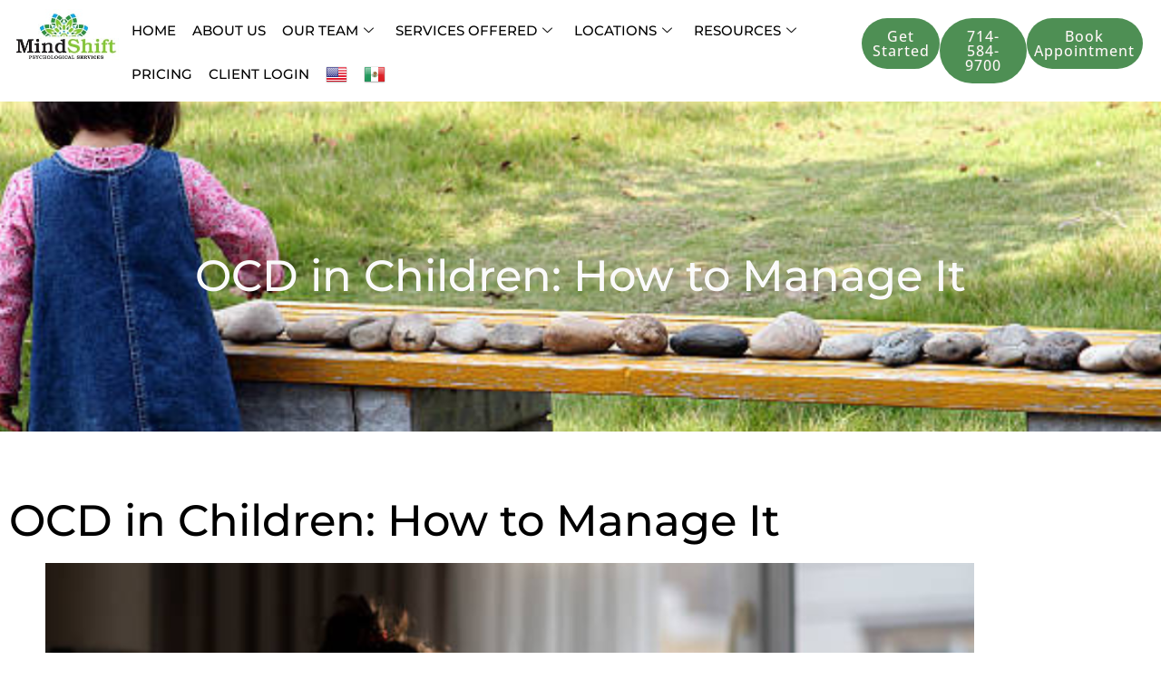

--- FILE ---
content_type: text/html; charset=UTF-8
request_url: https://www.mindshiftwellnesscenter.com/ocd-in-children/
body_size: 21774
content:
<!doctype html>
<html lang="en-US" prefix="og: https://ogp.me/ns#">
<head>
	<meta charset="UTF-8">
	<meta name="viewport" content="width=device-width, initial-scale=1">
	<link rel="profile" href="https://gmpg.org/xfn/11">
	
            <script data-no-defer="1" data-ezscrex="false" data-cfasync="false" data-pagespeed-no-defer data-cookieconsent="ignore">
                var ctPublicFunctions = {"_ajax_nonce":"61eb25df94","_rest_nonce":"2a66eb85a1","_ajax_url":"\/wp-admin\/admin-ajax.php","_rest_url":"https:\/\/www.mindshiftwellnesscenter.com\/wp-json\/","data__cookies_type":"none","data__ajax_type":"rest","data__bot_detector_enabled":"1","data__frontend_data_log_enabled":1,"cookiePrefix":"","wprocket_detected":true,"host_url":"www.mindshiftwellnesscenter.com","text__ee_click_to_select":"Click to select the whole data","text__ee_original_email":"The complete one is","text__ee_got_it":"Got it","text__ee_blocked":"Blocked","text__ee_cannot_connect":"Cannot connect","text__ee_cannot_decode":"Can not decode email. Unknown reason","text__ee_email_decoder":"CleanTalk email decoder","text__ee_wait_for_decoding":"The magic is on the way!","text__ee_decoding_process":"Please wait a few seconds while we decode the contact data."}
            </script>
        
            <script data-no-defer="1" data-ezscrex="false" data-cfasync="false" data-pagespeed-no-defer data-cookieconsent="ignore">
                var ctPublic = {"_ajax_nonce":"61eb25df94","settings__forms__check_internal":"0","settings__forms__check_external":"0","settings__forms__force_protection":"0","settings__forms__search_test":"1","settings__forms__wc_add_to_cart":"0","settings__data__bot_detector_enabled":"1","settings__sfw__anti_crawler":0,"blog_home":"https:\/\/www.mindshiftwellnesscenter.com\/","pixel__setting":"3","pixel__enabled":true,"pixel__url":null,"data__email_check_before_post":"1","data__email_check_exist_post":"1","data__cookies_type":"none","data__key_is_ok":true,"data__visible_fields_required":true,"wl_brandname":"Anti-Spam by CleanTalk","wl_brandname_short":"CleanTalk","ct_checkjs_key":"1e137a671538458dc97894fb02553d1057ea11ae9ab537f52a684d05d87b2a2c","emailEncoderPassKey":"9ece2430fbed4bbb497361390275efa6","bot_detector_forms_excluded":"W10=","advancedCacheExists":true,"varnishCacheExists":false,"wc_ajax_add_to_cart":false,"theRealPerson":{"phrases":{"trpHeading":"The Real Person Badge!","trpContent1":"The commenter acts as a real person and verified as not a bot.","trpContent2":" Anti-Spam by CleanTalk","trpContentLearnMore":"Learn more"},"trpContentLink":"https:\/\/cleantalk.org\/help\/the-real-person?utm_id=&amp;utm_term=&amp;utm_source=admin_side&amp;utm_medium=trp_badge&amp;utm_content=trp_badge_link_click&amp;utm_campaign=apbct_links","imgPersonUrl":"https:\/\/www.mindshiftwellnesscenter.com\/wp-content\/plugins\/cleantalk-spam-protect\/css\/images\/real_user.svg","imgShieldUrl":"https:\/\/www.mindshiftwellnesscenter.com\/wp-content\/plugins\/cleantalk-spam-protect\/css\/images\/shield.svg"}}
            </script>
        
<!-- Search Engine Optimization by Rank Math - https://rankmath.com/ -->
<title>OCD in Children: How to Manage It - MindShift Psychological Center</title>
<meta name="description" content="OCD in children can be a serious issue for most parents. However, there are effective strategies that you can do to manage it."/>
<meta name="robots" content="follow, index, max-snippet:-1, max-video-preview:-1, max-image-preview:large"/>
<link rel="canonical" href="https://www.mindshiftwellnesscenter.com/ocd-in-children/" />
<meta property="og:locale" content="en_US" />
<meta property="og:type" content="article" />
<meta property="og:title" content="OCD in Children: How to Manage It - MindShift Psychological Center" />
<meta property="og:description" content="OCD in children can be a serious issue for most parents. However, there are effective strategies that you can do to manage it." />
<meta property="og:url" content="https://www.mindshiftwellnesscenter.com/ocd-in-children/" />
<meta property="og:site_name" content="MindShift Wellness Center" />
<meta property="article:publisher" content="https://www.facebook.com/MindShiftPsychologicalServices/" />
<meta property="article:section" content="Therapy" />
<meta property="og:updated_time" content="2023-08-19T06:10:33+00:00" />
<meta property="og:image" content="https://www.mindshiftwellnesscenter.com/wp-content/uploads/2023/08/OCD1.png" />
<meta property="og:image:secure_url" content="https://www.mindshiftwellnesscenter.com/wp-content/uploads/2023/08/OCD1.png" />
<meta property="og:image:width" content="1200" />
<meta property="og:image:height" content="630" />
<meta property="og:image:alt" content="Talk to a therapist near me to help you manage OCD in children." />
<meta property="og:image:type" content="image/png" />
<meta property="article:published_time" content="2023-08-19T06:10:27+00:00" />
<meta property="article:modified_time" content="2023-08-19T06:10:33+00:00" />
<meta name="twitter:card" content="summary_large_image" />
<meta name="twitter:title" content="OCD in Children: How to Manage It - MindShift Psychological Center" />
<meta name="twitter:description" content="OCD in children can be a serious issue for most parents. However, there are effective strategies that you can do to manage it." />
<meta name="twitter:site" content="@CenterMindshift" />
<meta name="twitter:creator" content="@CenterMindshift" />
<meta name="twitter:image" content="https://www.mindshiftwellnesscenter.com/wp-content/uploads/2023/08/OCD1.png" />
<meta name="twitter:label1" content="Written by" />
<meta name="twitter:data1" content="rachael morua" />
<meta name="twitter:label2" content="Time to read" />
<meta name="twitter:data2" content="5 minutes" />
<script type="application/ld+json" class="rank-math-schema">{"@context":"https://schema.org","@graph":[{"@type":"Organization","@id":"https://www.mindshiftwellnesscenter.com/#organization","name":"MindShift Wellness Center","url":"https://www.mindshiftwellnesscenter.com","sameAs":["https://www.facebook.com/MindShiftPsychologicalServices/","https://twitter.com/CenterMindshift","https://www.instagram.com/mindshiftpsychologicalservices/"],"logo":{"@type":"ImageObject","@id":"https://www.mindshiftwellnesscenter.com/#logo","url":"https://www.mindshiftwellnesscenter.com/wp-content/uploads/2023/03/logo-3.jpg","contentUrl":"https://www.mindshiftwellnesscenter.com/wp-content/uploads/2023/03/logo-3.jpg","caption":"MindShift Wellness Center","inLanguage":"en-US","width":"250","height":"120"}},{"@type":"WebSite","@id":"https://www.mindshiftwellnesscenter.com/#website","url":"https://www.mindshiftwellnesscenter.com","name":"MindShift Wellness Center","publisher":{"@id":"https://www.mindshiftwellnesscenter.com/#organization"},"inLanguage":"en-US"},{"@type":"ImageObject","@id":"https://www.mindshiftwellnesscenter.com/wp-content/uploads/2023/08/OCD1.png","url":"https://www.mindshiftwellnesscenter.com/wp-content/uploads/2023/08/OCD1.png","width":"1200","height":"630","caption":"Talk to a therapist near me to help you manage OCD in children.","inLanguage":"en-US"},{"@type":"BreadcrumbList","@id":"https://www.mindshiftwellnesscenter.com/ocd-in-children/#breadcrumb","itemListElement":[{"@type":"ListItem","position":"1","item":{"@id":"https://www.mindshiftwellnesscenter.com","name":"Home"}},{"@type":"ListItem","position":"2","item":{"@id":"https://www.mindshiftwellnesscenter.com/ocd-in-children/","name":"OCD in Children: How to Manage It"}}]},{"@type":"WebPage","@id":"https://www.mindshiftwellnesscenter.com/ocd-in-children/#webpage","url":"https://www.mindshiftwellnesscenter.com/ocd-in-children/","name":"OCD in Children: How to Manage It - MindShift Psychological Center","datePublished":"2023-08-19T06:10:27+00:00","dateModified":"2023-08-19T06:10:33+00:00","isPartOf":{"@id":"https://www.mindshiftwellnesscenter.com/#website"},"primaryImageOfPage":{"@id":"https://www.mindshiftwellnesscenter.com/wp-content/uploads/2023/08/OCD1.png"},"inLanguage":"en-US","breadcrumb":{"@id":"https://www.mindshiftwellnesscenter.com/ocd-in-children/#breadcrumb"}},{"@type":"Person","@id":"https://www.mindshiftwellnesscenter.com/author/rach/","name":"rachael morua","url":"https://www.mindshiftwellnesscenter.com/author/rach/","image":{"@type":"ImageObject","@id":"https://secure.gravatar.com/avatar/47eba40b7bb3a152e0a69a8d0d9e963ff821abd87cb633aaf55e0895cf6df710?s=96&amp;d=mm&amp;r=g","url":"https://secure.gravatar.com/avatar/47eba40b7bb3a152e0a69a8d0d9e963ff821abd87cb633aaf55e0895cf6df710?s=96&amp;d=mm&amp;r=g","caption":"rachael morua","inLanguage":"en-US"},"worksFor":{"@id":"https://www.mindshiftwellnesscenter.com/#organization"}},{"@type":"Article","headline":"OCD in Children: How to Manage It - MindShift Psychological Center","keywords":"OCD in children","datePublished":"2023-08-19T06:10:27+00:00","dateModified":"2023-08-19T06:10:33+00:00","author":{"@id":"https://www.mindshiftwellnesscenter.com/author/rach/","name":"rachael morua"},"publisher":{"@id":"https://www.mindshiftwellnesscenter.com/#organization"},"description":"OCD in children can be a serious issue for most parents. However, there are effective strategies that you can do to manage it.","name":"OCD in Children: How to Manage It - MindShift Psychological Center","@id":"https://www.mindshiftwellnesscenter.com/ocd-in-children/#richSnippet","isPartOf":{"@id":"https://www.mindshiftwellnesscenter.com/ocd-in-children/#webpage"},"image":{"@id":"https://www.mindshiftwellnesscenter.com/wp-content/uploads/2023/08/OCD1.png"},"inLanguage":"en-US","mainEntityOfPage":{"@id":"https://www.mindshiftwellnesscenter.com/ocd-in-children/#webpage"}}]}</script>
<!-- /Rank Math WordPress SEO plugin -->

<link rel='dns-prefetch' href='//fd.cleantalk.org' />
<link rel="alternate" type="application/rss+xml" title="MindShift Psychological Center &raquo; Feed" href="https://www.mindshiftwellnesscenter.com/feed/" />
<link rel="alternate" type="application/rss+xml" title="MindShift Psychological Center &raquo; Comments Feed" href="https://www.mindshiftwellnesscenter.com/comments/feed/" />
<link rel="alternate" type="application/rss+xml" title="MindShift Psychological Center &raquo; OCD in Children: How to Manage It Comments Feed" href="https://www.mindshiftwellnesscenter.com/ocd-in-children/feed/" />
<link rel="alternate" title="oEmbed (JSON)" type="application/json+oembed" href="https://www.mindshiftwellnesscenter.com/wp-json/oembed/1.0/embed?url=https%3A%2F%2Fwww.mindshiftwellnesscenter.com%2Focd-in-children%2F" />
<link rel="alternate" title="oEmbed (XML)" type="text/xml+oembed" href="https://www.mindshiftwellnesscenter.com/wp-json/oembed/1.0/embed?url=https%3A%2F%2Fwww.mindshiftwellnesscenter.com%2Focd-in-children%2F&#038;format=xml" />
<style id='wp-img-auto-sizes-contain-inline-css'>
img:is([sizes=auto i],[sizes^="auto," i]){contain-intrinsic-size:3000px 1500px}
/*# sourceURL=wp-img-auto-sizes-contain-inline-css */
</style>
<link rel='stylesheet' id='sbi_styles-css' href='https://www.mindshiftwellnesscenter.com/wp-content/plugins/instagram-feed-pro/css/sbi-styles.min.css?ver=6.8.1' media='all' />
<style id='wp-emoji-styles-inline-css'>

	img.wp-smiley, img.emoji {
		display: inline !important;
		border: none !important;
		box-shadow: none !important;
		height: 1em !important;
		width: 1em !important;
		margin: 0 0.07em !important;
		vertical-align: -0.1em !important;
		background: none !important;
		padding: 0 !important;
	}
/*# sourceURL=wp-emoji-styles-inline-css */
</style>
<link rel='stylesheet' id='wp-block-library-css' href='https://www.mindshiftwellnesscenter.com/wp-includes/css/dist/block-library/style.min.css?ver=408bdfae823044ed436941ced45ae891' media='all' />
<style id='global-styles-inline-css'>
:root{--wp--preset--aspect-ratio--square: 1;--wp--preset--aspect-ratio--4-3: 4/3;--wp--preset--aspect-ratio--3-4: 3/4;--wp--preset--aspect-ratio--3-2: 3/2;--wp--preset--aspect-ratio--2-3: 2/3;--wp--preset--aspect-ratio--16-9: 16/9;--wp--preset--aspect-ratio--9-16: 9/16;--wp--preset--color--black: #000000;--wp--preset--color--cyan-bluish-gray: #abb8c3;--wp--preset--color--white: #ffffff;--wp--preset--color--pale-pink: #f78da7;--wp--preset--color--vivid-red: #cf2e2e;--wp--preset--color--luminous-vivid-orange: #ff6900;--wp--preset--color--luminous-vivid-amber: #fcb900;--wp--preset--color--light-green-cyan: #7bdcb5;--wp--preset--color--vivid-green-cyan: #00d084;--wp--preset--color--pale-cyan-blue: #8ed1fc;--wp--preset--color--vivid-cyan-blue: #0693e3;--wp--preset--color--vivid-purple: #9b51e0;--wp--preset--gradient--vivid-cyan-blue-to-vivid-purple: linear-gradient(135deg,rgb(6,147,227) 0%,rgb(155,81,224) 100%);--wp--preset--gradient--light-green-cyan-to-vivid-green-cyan: linear-gradient(135deg,rgb(122,220,180) 0%,rgb(0,208,130) 100%);--wp--preset--gradient--luminous-vivid-amber-to-luminous-vivid-orange: linear-gradient(135deg,rgb(252,185,0) 0%,rgb(255,105,0) 100%);--wp--preset--gradient--luminous-vivid-orange-to-vivid-red: linear-gradient(135deg,rgb(255,105,0) 0%,rgb(207,46,46) 100%);--wp--preset--gradient--very-light-gray-to-cyan-bluish-gray: linear-gradient(135deg,rgb(238,238,238) 0%,rgb(169,184,195) 100%);--wp--preset--gradient--cool-to-warm-spectrum: linear-gradient(135deg,rgb(74,234,220) 0%,rgb(151,120,209) 20%,rgb(207,42,186) 40%,rgb(238,44,130) 60%,rgb(251,105,98) 80%,rgb(254,248,76) 100%);--wp--preset--gradient--blush-light-purple: linear-gradient(135deg,rgb(255,206,236) 0%,rgb(152,150,240) 100%);--wp--preset--gradient--blush-bordeaux: linear-gradient(135deg,rgb(254,205,165) 0%,rgb(254,45,45) 50%,rgb(107,0,62) 100%);--wp--preset--gradient--luminous-dusk: linear-gradient(135deg,rgb(255,203,112) 0%,rgb(199,81,192) 50%,rgb(65,88,208) 100%);--wp--preset--gradient--pale-ocean: linear-gradient(135deg,rgb(255,245,203) 0%,rgb(182,227,212) 50%,rgb(51,167,181) 100%);--wp--preset--gradient--electric-grass: linear-gradient(135deg,rgb(202,248,128) 0%,rgb(113,206,126) 100%);--wp--preset--gradient--midnight: linear-gradient(135deg,rgb(2,3,129) 0%,rgb(40,116,252) 100%);--wp--preset--font-size--small: 13px;--wp--preset--font-size--medium: 20px;--wp--preset--font-size--large: 36px;--wp--preset--font-size--x-large: 42px;--wp--preset--spacing--20: 0.44rem;--wp--preset--spacing--30: 0.67rem;--wp--preset--spacing--40: 1rem;--wp--preset--spacing--50: 1.5rem;--wp--preset--spacing--60: 2.25rem;--wp--preset--spacing--70: 3.38rem;--wp--preset--spacing--80: 5.06rem;--wp--preset--shadow--natural: 6px 6px 9px rgba(0, 0, 0, 0.2);--wp--preset--shadow--deep: 12px 12px 50px rgba(0, 0, 0, 0.4);--wp--preset--shadow--sharp: 6px 6px 0px rgba(0, 0, 0, 0.2);--wp--preset--shadow--outlined: 6px 6px 0px -3px rgb(255, 255, 255), 6px 6px rgb(0, 0, 0);--wp--preset--shadow--crisp: 6px 6px 0px rgb(0, 0, 0);}:root { --wp--style--global--content-size: 800px;--wp--style--global--wide-size: 1200px; }:where(body) { margin: 0; }.wp-site-blocks > .alignleft { float: left; margin-right: 2em; }.wp-site-blocks > .alignright { float: right; margin-left: 2em; }.wp-site-blocks > .aligncenter { justify-content: center; margin-left: auto; margin-right: auto; }:where(.wp-site-blocks) > * { margin-block-start: 24px; margin-block-end: 0; }:where(.wp-site-blocks) > :first-child { margin-block-start: 0; }:where(.wp-site-blocks) > :last-child { margin-block-end: 0; }:root { --wp--style--block-gap: 24px; }:root :where(.is-layout-flow) > :first-child{margin-block-start: 0;}:root :where(.is-layout-flow) > :last-child{margin-block-end: 0;}:root :where(.is-layout-flow) > *{margin-block-start: 24px;margin-block-end: 0;}:root :where(.is-layout-constrained) > :first-child{margin-block-start: 0;}:root :where(.is-layout-constrained) > :last-child{margin-block-end: 0;}:root :where(.is-layout-constrained) > *{margin-block-start: 24px;margin-block-end: 0;}:root :where(.is-layout-flex){gap: 24px;}:root :where(.is-layout-grid){gap: 24px;}.is-layout-flow > .alignleft{float: left;margin-inline-start: 0;margin-inline-end: 2em;}.is-layout-flow > .alignright{float: right;margin-inline-start: 2em;margin-inline-end: 0;}.is-layout-flow > .aligncenter{margin-left: auto !important;margin-right: auto !important;}.is-layout-constrained > .alignleft{float: left;margin-inline-start: 0;margin-inline-end: 2em;}.is-layout-constrained > .alignright{float: right;margin-inline-start: 2em;margin-inline-end: 0;}.is-layout-constrained > .aligncenter{margin-left: auto !important;margin-right: auto !important;}.is-layout-constrained > :where(:not(.alignleft):not(.alignright):not(.alignfull)){max-width: var(--wp--style--global--content-size);margin-left: auto !important;margin-right: auto !important;}.is-layout-constrained > .alignwide{max-width: var(--wp--style--global--wide-size);}body .is-layout-flex{display: flex;}.is-layout-flex{flex-wrap: wrap;align-items: center;}.is-layout-flex > :is(*, div){margin: 0;}body .is-layout-grid{display: grid;}.is-layout-grid > :is(*, div){margin: 0;}body{padding-top: 0px;padding-right: 0px;padding-bottom: 0px;padding-left: 0px;}a:where(:not(.wp-element-button)){text-decoration: underline;}:root :where(.wp-element-button, .wp-block-button__link){background-color: #32373c;border-width: 0;color: #fff;font-family: inherit;font-size: inherit;font-style: inherit;font-weight: inherit;letter-spacing: inherit;line-height: inherit;padding-top: calc(0.667em + 2px);padding-right: calc(1.333em + 2px);padding-bottom: calc(0.667em + 2px);padding-left: calc(1.333em + 2px);text-decoration: none;text-transform: inherit;}.has-black-color{color: var(--wp--preset--color--black) !important;}.has-cyan-bluish-gray-color{color: var(--wp--preset--color--cyan-bluish-gray) !important;}.has-white-color{color: var(--wp--preset--color--white) !important;}.has-pale-pink-color{color: var(--wp--preset--color--pale-pink) !important;}.has-vivid-red-color{color: var(--wp--preset--color--vivid-red) !important;}.has-luminous-vivid-orange-color{color: var(--wp--preset--color--luminous-vivid-orange) !important;}.has-luminous-vivid-amber-color{color: var(--wp--preset--color--luminous-vivid-amber) !important;}.has-light-green-cyan-color{color: var(--wp--preset--color--light-green-cyan) !important;}.has-vivid-green-cyan-color{color: var(--wp--preset--color--vivid-green-cyan) !important;}.has-pale-cyan-blue-color{color: var(--wp--preset--color--pale-cyan-blue) !important;}.has-vivid-cyan-blue-color{color: var(--wp--preset--color--vivid-cyan-blue) !important;}.has-vivid-purple-color{color: var(--wp--preset--color--vivid-purple) !important;}.has-black-background-color{background-color: var(--wp--preset--color--black) !important;}.has-cyan-bluish-gray-background-color{background-color: var(--wp--preset--color--cyan-bluish-gray) !important;}.has-white-background-color{background-color: var(--wp--preset--color--white) !important;}.has-pale-pink-background-color{background-color: var(--wp--preset--color--pale-pink) !important;}.has-vivid-red-background-color{background-color: var(--wp--preset--color--vivid-red) !important;}.has-luminous-vivid-orange-background-color{background-color: var(--wp--preset--color--luminous-vivid-orange) !important;}.has-luminous-vivid-amber-background-color{background-color: var(--wp--preset--color--luminous-vivid-amber) !important;}.has-light-green-cyan-background-color{background-color: var(--wp--preset--color--light-green-cyan) !important;}.has-vivid-green-cyan-background-color{background-color: var(--wp--preset--color--vivid-green-cyan) !important;}.has-pale-cyan-blue-background-color{background-color: var(--wp--preset--color--pale-cyan-blue) !important;}.has-vivid-cyan-blue-background-color{background-color: var(--wp--preset--color--vivid-cyan-blue) !important;}.has-vivid-purple-background-color{background-color: var(--wp--preset--color--vivid-purple) !important;}.has-black-border-color{border-color: var(--wp--preset--color--black) !important;}.has-cyan-bluish-gray-border-color{border-color: var(--wp--preset--color--cyan-bluish-gray) !important;}.has-white-border-color{border-color: var(--wp--preset--color--white) !important;}.has-pale-pink-border-color{border-color: var(--wp--preset--color--pale-pink) !important;}.has-vivid-red-border-color{border-color: var(--wp--preset--color--vivid-red) !important;}.has-luminous-vivid-orange-border-color{border-color: var(--wp--preset--color--luminous-vivid-orange) !important;}.has-luminous-vivid-amber-border-color{border-color: var(--wp--preset--color--luminous-vivid-amber) !important;}.has-light-green-cyan-border-color{border-color: var(--wp--preset--color--light-green-cyan) !important;}.has-vivid-green-cyan-border-color{border-color: var(--wp--preset--color--vivid-green-cyan) !important;}.has-pale-cyan-blue-border-color{border-color: var(--wp--preset--color--pale-cyan-blue) !important;}.has-vivid-cyan-blue-border-color{border-color: var(--wp--preset--color--vivid-cyan-blue) !important;}.has-vivid-purple-border-color{border-color: var(--wp--preset--color--vivid-purple) !important;}.has-vivid-cyan-blue-to-vivid-purple-gradient-background{background: var(--wp--preset--gradient--vivid-cyan-blue-to-vivid-purple) !important;}.has-light-green-cyan-to-vivid-green-cyan-gradient-background{background: var(--wp--preset--gradient--light-green-cyan-to-vivid-green-cyan) !important;}.has-luminous-vivid-amber-to-luminous-vivid-orange-gradient-background{background: var(--wp--preset--gradient--luminous-vivid-amber-to-luminous-vivid-orange) !important;}.has-luminous-vivid-orange-to-vivid-red-gradient-background{background: var(--wp--preset--gradient--luminous-vivid-orange-to-vivid-red) !important;}.has-very-light-gray-to-cyan-bluish-gray-gradient-background{background: var(--wp--preset--gradient--very-light-gray-to-cyan-bluish-gray) !important;}.has-cool-to-warm-spectrum-gradient-background{background: var(--wp--preset--gradient--cool-to-warm-spectrum) !important;}.has-blush-light-purple-gradient-background{background: var(--wp--preset--gradient--blush-light-purple) !important;}.has-blush-bordeaux-gradient-background{background: var(--wp--preset--gradient--blush-bordeaux) !important;}.has-luminous-dusk-gradient-background{background: var(--wp--preset--gradient--luminous-dusk) !important;}.has-pale-ocean-gradient-background{background: var(--wp--preset--gradient--pale-ocean) !important;}.has-electric-grass-gradient-background{background: var(--wp--preset--gradient--electric-grass) !important;}.has-midnight-gradient-background{background: var(--wp--preset--gradient--midnight) !important;}.has-small-font-size{font-size: var(--wp--preset--font-size--small) !important;}.has-medium-font-size{font-size: var(--wp--preset--font-size--medium) !important;}.has-large-font-size{font-size: var(--wp--preset--font-size--large) !important;}.has-x-large-font-size{font-size: var(--wp--preset--font-size--x-large) !important;}
:root :where(.wp-block-pullquote){font-size: 1.5em;line-height: 1.6;}
/*# sourceURL=global-styles-inline-css */
</style>
<link rel='stylesheet' id='cleantalk-public-css-css' href='https://www.mindshiftwellnesscenter.com/wp-content/plugins/cleantalk-spam-protect/css/cleantalk-public.min.css?ver=6.71.1_1769722693' media='all' />
<link rel='stylesheet' id='cleantalk-email-decoder-css-css' href='https://www.mindshiftwellnesscenter.com/wp-content/plugins/cleantalk-spam-protect/css/cleantalk-email-decoder.min.css?ver=6.71.1_1769722693' media='all' />
<link rel='stylesheet' id='cleantalk-trp-css-css' href='https://www.mindshiftwellnesscenter.com/wp-content/plugins/cleantalk-spam-protect/css/cleantalk-trp.min.css?ver=6.71.1_1769722693' media='all' />
<link rel='stylesheet' id='hello-elementor-css' href='https://www.mindshiftwellnesscenter.com/wp-content/themes/hello-elementor/assets/css/reset.css?ver=3.4.6' media='all' />
<link rel='stylesheet' id='hello-elementor-theme-style-css' href='https://www.mindshiftwellnesscenter.com/wp-content/themes/hello-elementor/assets/css/theme.css?ver=3.4.6' media='all' />
<link rel='stylesheet' id='hello-elementor-header-footer-css' href='https://www.mindshiftwellnesscenter.com/wp-content/themes/hello-elementor/assets/css/header-footer.css?ver=3.4.6' media='all' />
<link rel='stylesheet' id='elementor-frontend-css' href='https://www.mindshiftwellnesscenter.com/wp-content/plugins/elementor/assets/css/frontend.min.css?ver=3.34.4' media='all' />
<style id='elementor-frontend-inline-css'>
.elementor-9651 .elementor-element.elementor-element-ea0d71f:not(.elementor-motion-effects-element-type-background), .elementor-9651 .elementor-element.elementor-element-ea0d71f > .elementor-motion-effects-container > .elementor-motion-effects-layer{background-image:url("https://www.mindshiftwellnesscenter.com/wp-content/uploads/2023/08/OCD1.png");}
/*# sourceURL=elementor-frontend-inline-css */
</style>
<link rel='stylesheet' id='widget-image-css' href='https://www.mindshiftwellnesscenter.com/wp-content/plugins/elementor/assets/css/widget-image.min.css?ver=3.34.4' media='all' />
<link rel='stylesheet' id='widget-icon-list-css' href='https://www.mindshiftwellnesscenter.com/wp-content/plugins/elementor/assets/css/widget-icon-list.min.css?ver=3.34.4' media='all' />
<link rel='stylesheet' id='widget-social-icons-css' href='https://www.mindshiftwellnesscenter.com/wp-content/plugins/elementor/assets/css/widget-social-icons.min.css?ver=3.34.4' media='all' />
<link rel='stylesheet' id='e-apple-webkit-css' href='https://www.mindshiftwellnesscenter.com/wp-content/plugins/elementor/assets/css/conditionals/apple-webkit.min.css?ver=3.34.4' media='all' />
<link rel='stylesheet' id='widget-heading-css' href='https://www.mindshiftwellnesscenter.com/wp-content/plugins/elementor/assets/css/widget-heading.min.css?ver=3.34.4' media='all' />
<link rel='stylesheet' id='elementor-icons-css' href='https://www.mindshiftwellnesscenter.com/wp-content/plugins/elementor/assets/lib/eicons/css/elementor-icons.min.css?ver=5.46.0' media='all' />
<link rel='stylesheet' id='elementor-post-31-css' href='https://www.mindshiftwellnesscenter.com/wp-content/uploads/elementor/css/post-31.css?ver=1769724435' media='all' />
<link rel='stylesheet' id='sbistyles-css' href='https://www.mindshiftwellnesscenter.com/wp-content/plugins/instagram-feed-pro/css/sbi-styles.min.css?ver=6.8.1' media='all' />
<link rel='stylesheet' id='elementor-post-14462-css' href='https://www.mindshiftwellnesscenter.com/wp-content/uploads/elementor/css/post-14462.css?ver=1769724436' media='all' />
<link rel='stylesheet' id='elementor-post-6904-css' href='https://www.mindshiftwellnesscenter.com/wp-content/uploads/elementor/css/post-6904.css?ver=1769724436' media='all' />
<link rel='stylesheet' id='elementor-post-9651-css' href='https://www.mindshiftwellnesscenter.com/wp-content/uploads/elementor/css/post-9651.css?ver=1769724437' media='all' />
<link rel='stylesheet' id='ekit-widget-styles-css' href='https://www.mindshiftwellnesscenter.com/wp-content/plugins/elementskit-lite/widgets/init/assets/css/widget-styles.css?ver=3.7.8' media='all' />
<link rel='stylesheet' id='ekit-responsive-css' href='https://www.mindshiftwellnesscenter.com/wp-content/plugins/elementskit-lite/widgets/init/assets/css/responsive.css?ver=3.7.8' media='all' />
<link rel='stylesheet' id='ecs-styles-css' href='https://www.mindshiftwellnesscenter.com/wp-content/plugins/ele-custom-skin/assets/css/ecs-style.css?ver=3.1.9' media='all' />
<link rel='stylesheet' id='elementor-post-10288-css' href='https://www.mindshiftwellnesscenter.com/wp-content/uploads/elementor/css/post-10288.css?ver=1728320708' media='all' />
<link rel="stylesheet" href="https://www.mindshiftwellnesscenter.com/wp-content/cache/fonts/1/google-fonts/css/3/2/a/9d55a703dd8e36f56c4d9a943732d.css" data-wpr-hosted-gf-parameters="family=El+Messiri:100,100italic,200,200italic,300,300italic,400,400italic,500,500italic,600,600italic,700,700italic,800,800italic,900,900italic&display=swap"/>
<link rel="stylesheet" href="https://www.mindshiftwellnesscenter.com/wp-content/cache/fonts/1/google-fonts/css/1/1/6/a1130bb5852b7067a60201402d865.css" data-wpr-hosted-gf-parameters="family=Open+Sans:100,100italic,200,200italic,300,300italic,400,400italic,500,500italic,600,600italic,700,700italic,800,800italic,900,900italic&display=swap"/>
<link rel="stylesheet" href="https://www.mindshiftwellnesscenter.com/wp-content/cache/fonts/1/google-fonts/css/8/c/5/f21303d660056a9d0cf8e749cc247.css" data-wpr-hosted-gf-parameters="family=Lato:100,100italic,200,200italic,300,300italic,400,400italic,500,500italic,600,600italic,700,700italic,800,800italic,900,900italic&display=swap"/>
<link rel="stylesheet" href="https://www.mindshiftwellnesscenter.com/wp-content/cache/fonts/1/google-fonts/css/6/8/9/2428ab341d4be377b0748e6fb4512.css" data-wpr-hosted-gf-parameters="family=Montserrat:100,100italic,200,200italic,300,300italic,400,400italic,500,500italic,600,600italic,700,700italic,800,800italic,900,900italic&display=swap"/>
<link rel='stylesheet' id='elementor-icons-shared-0-css' href='https://www.mindshiftwellnesscenter.com/wp-content/plugins/elementor/assets/lib/font-awesome/css/fontawesome.min.css?ver=5.15.3' media='all' />
<link rel='stylesheet' id='elementor-icons-fa-brands-css' href='https://www.mindshiftwellnesscenter.com/wp-content/plugins/elementor/assets/lib/font-awesome/css/brands.min.css?ver=5.15.3' media='all' />
<script src="https://www.mindshiftwellnesscenter.com/wp-includes/js/jquery/jquery.min.js?ver=3.7.1" id="jquery-core-js"></script>
<script src="https://www.mindshiftwellnesscenter.com/wp-includes/js/jquery/jquery-migrate.min.js?ver=3.4.1" id="jquery-migrate-js"></script>
<script src="https://www.mindshiftwellnesscenter.com/wp-content/plugins/cleantalk-spam-protect/js/apbct-public-bundle.min.js?ver=6.71.1_1769722693" id="apbct-public-bundle.min-js-js"></script>
<script src="https://fd.cleantalk.org/ct-bot-detector-wrapper.js?ver=6.71.1" id="ct_bot_detector-js" defer data-wp-strategy="defer"></script>
<script id="ecs_ajax_load-js-extra">
var ecs_ajax_params = {"ajaxurl":"https://www.mindshiftwellnesscenter.com/wp-admin/admin-ajax.php","posts":"{\"page\":0,\"name\":\"ocd-in-children\",\"error\":\"\",\"m\":\"\",\"p\":0,\"post_parent\":\"\",\"subpost\":\"\",\"subpost_id\":\"\",\"attachment\":\"\",\"attachment_id\":0,\"pagename\":\"\",\"page_id\":0,\"second\":\"\",\"minute\":\"\",\"hour\":\"\",\"day\":0,\"monthnum\":0,\"year\":0,\"w\":0,\"category_name\":\"\",\"tag\":\"\",\"cat\":\"\",\"tag_id\":\"\",\"author\":\"\",\"author_name\":\"\",\"feed\":\"\",\"tb\":\"\",\"paged\":0,\"meta_key\":\"\",\"meta_value\":\"\",\"preview\":\"\",\"s\":\"\",\"sentence\":\"\",\"title\":\"\",\"fields\":\"all\",\"menu_order\":\"\",\"embed\":\"\",\"category__in\":[],\"category__not_in\":[],\"category__and\":[],\"post__in\":[],\"post__not_in\":[],\"post_name__in\":[],\"tag__in\":[],\"tag__not_in\":[],\"tag__and\":[],\"tag_slug__in\":[],\"tag_slug__and\":[],\"post_parent__in\":[],\"post_parent__not_in\":[],\"author__in\":[],\"author__not_in\":[],\"search_columns\":[],\"ignore_sticky_posts\":false,\"suppress_filters\":false,\"cache_results\":true,\"update_post_term_cache\":true,\"update_menu_item_cache\":false,\"lazy_load_term_meta\":true,\"update_post_meta_cache\":true,\"post_type\":\"\",\"posts_per_page\":10,\"nopaging\":false,\"comments_per_page\":\"50\",\"no_found_rows\":false,\"order\":\"DESC\"}"};
//# sourceURL=ecs_ajax_load-js-extra
</script>
<script src="https://www.mindshiftwellnesscenter.com/wp-content/plugins/ele-custom-skin/assets/js/ecs_ajax_pagination.js?ver=3.1.9" id="ecs_ajax_load-js"></script>
<script src="https://www.mindshiftwellnesscenter.com/wp-content/plugins/ele-custom-skin/assets/js/ecs.js?ver=3.1.9" id="ecs-script-js"></script>
<link rel="https://api.w.org/" href="https://www.mindshiftwellnesscenter.com/wp-json/" /><link rel="alternate" title="JSON" type="application/json" href="https://www.mindshiftwellnesscenter.com/wp-json/wp/v2/posts/10403" /><link rel="EditURI" type="application/rsd+xml" title="RSD" href="https://www.mindshiftwellnesscenter.com/xmlrpc.php?rsd" />
<!-- start Simple Custom CSS and JS -->
<style>
.elementor-35 .elementor-element.elementor-element-a3a90c2 .elementskit-navbar-nav .elementskit-submenu-panel{
	min-width: 260px;
}</style>
<!-- end Simple Custom CSS and JS -->
<!-- start Simple Custom CSS and JS -->
<!-- Google Tag Manager -->
<script>(function(w,d,s,l,i){w[l]=w[l]||[];w[l].push({'gtm.start':
new Date().getTime(),event:'gtm.js'});var f=d.getElementsByTagName(s)[0],
j=d.createElement(s),dl=l!='dataLayer'?'&l='+l:'';j.async=true;j.src=
'https://www.googletagmanager.com/gtm.js?id='+i+dl;f.parentNode.insertBefore(j,f);
})(window,document,'script','dataLayer','GTM-P6DTRP3Z');</script>
<!-- End Google Tag Manager --><!-- end Simple Custom CSS and JS -->
<!-- Google tag (gtag.js) -->
<script async src="https://www.googletagmanager.com/gtag/js?id=G-Q8DT5X2FBC"></script>
<script>
  window.dataLayer = window.dataLayer || [];
  function gtag(){dataLayer.push(arguments);}
  gtag('js', new Date());

  gtag('config', 'G-Q8DT5X2FBC');
</script>

<!-- Google Tag Manager -->
<script>(function(w,d,s,l,i){w[l]=w[l]||[];w[l].push({'gtm.start':
new Date().getTime(),event:'gtm.js'});var f=d.getElementsByTagName(s)[0],
j=d.createElement(s),dl=l!='dataLayer'?'&l='+l:'';j.async=true;j.src=
'https://www.googletagmanager.com/gtm.js?id='+i+dl;f.parentNode.insertBefore(j,f);
})(window,document,'script','dataLayer','GTM-WXPCXFF7');</script>
<!-- End Google Tag Manager -->

<!-- Google tag (gtag.js) -->
<script async src="https://www.googletagmanager.com/gtag/js?id=G-CJ3C76N29F"></script>
<script>
  window.dataLayer = window.dataLayer || [];
  function gtag(){dataLayer.push(arguments);}
  gtag('js', new Date());

  gtag('config', 'G-CJ3C76N29F');
</script>
<meta name="generator" content="Elementor 3.34.4; settings: css_print_method-external, google_font-enabled, font_display-swap">
<style>
  /* Make the SimplePractice button text white */
  .spwidget-button-wrapper .spwidget-button{
    color:#fff !important;
  }
  /* Optional: keep it white on hover/visited too */
  .spwidget-button-wrapper .spwidget-button:hover,
  .spwidget-button-wrapper .spwidget-button:visited{
    color:#fff !important;
  }
</style>
<link rel="preconnect" href="//code.tidio.co">			<style>
				.e-con.e-parent:nth-of-type(n+4):not(.e-lazyloaded):not(.e-no-lazyload),
				.e-con.e-parent:nth-of-type(n+4):not(.e-lazyloaded):not(.e-no-lazyload) * {
					background-image: none !important;
				}
				@media screen and (max-height: 1024px) {
					.e-con.e-parent:nth-of-type(n+3):not(.e-lazyloaded):not(.e-no-lazyload),
					.e-con.e-parent:nth-of-type(n+3):not(.e-lazyloaded):not(.e-no-lazyload) * {
						background-image: none !important;
					}
				}
				@media screen and (max-height: 640px) {
					.e-con.e-parent:nth-of-type(n+2):not(.e-lazyloaded):not(.e-no-lazyload),
					.e-con.e-parent:nth-of-type(n+2):not(.e-lazyloaded):not(.e-no-lazyload) * {
						background-image: none !important;
					}
				}
			</style>
			<!-- Google Tag Manager -->
<script>(function(w,d,s,l,i){w[l]=w[l]||[];w[l].push({'gtm.start':
new Date().getTime(),event:'gtm.js'});var f=d.getElementsByTagName(s)[0],
j=d.createElement(s),dl=l!='dataLayer'?'&l='+l:'';j.async=true;j.src=
'https://www.googletagmanager.com/gtm.js?id='+i+dl;f.parentNode.insertBefore(j,f);
})(window,document,'script','dataLayer','GTM-5P44VW43');</script>
<!-- End Google Tag Manager --><link rel="icon" href="https://www.mindshiftwellnesscenter.com/wp-content/uploads/2023/03/logo-3-150x120.jpg" sizes="32x32" />
<link rel="icon" href="https://www.mindshiftwellnesscenter.com/wp-content/uploads/2023/03/logo-3.jpg" sizes="192x192" />
<link rel="apple-touch-icon" href="https://www.mindshiftwellnesscenter.com/wp-content/uploads/2023/03/logo-3.jpg" />
<meta name="msapplication-TileImage" content="https://www.mindshiftwellnesscenter.com/wp-content/uploads/2023/03/logo-3.jpg" />
		<style id="wp-custom-css">
			/* REHMAN CSS */

.elementor-top-section{
    margin-top: 0px !important;
}

div#wpadminbar {
    display: block !important;
}


/*  */
body{
	overflow-x:hidden;
}


button{
	background-image: linear-gradient(to right,#40c5a2,#1a609d);
}

/* h1, h2, h3, h4, h5, h6{
	background: -webkit-linear-gradient(right,#43cea2,#185a9d);
    -webkit-background-clip: text;
    -webkit-text-fill-color: transparent;
} */

#wthd{
	color: white !important;
}

#grdclr{
    background: -webkit-linear-gradient(right,#43cea2,#185a9d);
    -webkit-background-clip: text;
    -webkit-text-fill-color: transparent;
}

.elementor-kit-31 .elementor-button{
    background-image: linear-gradient(to right,#1a609d,#40c5a2);
}

.elementskit-info-box-icon {
    background-image: linear-gradient(to right,#1a609d,#40c5a2);
}

.elementor-162 .elementor-element.elementor-element-e49e481 .simple_list_menu ul li a{
    background-image: linear-gradient(to right,#1a609d,#40c5a2);
}

.simple_list_menu ul li a {
    background-image: linear-gradient(to right,#1a609d,#40c5a2);
}


.jjk .elementor-image-box-wrapper {
    display: flex;
}
.sss .elementor-widget-container{
    background-image: linear-gradient(to right,#1a609d,#40c5a2);
}


/** Start Block Kit CSS: 136-3-fc37602abad173a9d9d95d89bbe6bb80 **/

.envato-block__preview{overflow: visible !important;}

/** End Block Kit CSS: 136-3-fc37602abad173a9d9d95d89bbe6bb80 **/

.elementor-35 .elementor-element.elementor-element-a3a90c2 .elementskit-navbar-nav .elementskit-submenu-panel > li > a {
    font-family: "El Messiri", Sans-serif;
    font-weight: 700;
    text-transform: uppercase;
    letter-spacing: 0.5px;
    padding: 5px 0px 5px 0px;
    color: #000000;
}

		</style>
		<meta name="generator" content="WP Rocket 3.20.3" data-wpr-features="wpr_preload_links wpr_host_fonts_locally wpr_desktop" /></head>
<body data-rsssl=1 class="wp-singular post-template-default single single-post postid-10403 single-format-standard wp-custom-logo wp-embed-responsive wp-theme-hello-elementor hello-elementor-default elementor-default elementor-kit-31 elementor-page-9651">

<!-- Google Tag Manager (noscript) -->
<noscript><iframe src="https://www.googletagmanager.com/ns.html?id=GTM-WXPCXFF7"
height="0" width="0" style="display:none;visibility:hidden"></iframe></noscript>
<!-- End Google Tag Manager (noscript) --><!-- start Simple Custom CSS and JS -->
<!-- Google Tag Manager (noscript) -->
<noscript><iframe src="https://www.googletagmanager.com/ns.html?id=GTM-P6DTRP3Z"
height="0" width="0" style="display:none;visibility:hidden"></iframe></noscript>
<!-- End Google Tag Manager (noscript) --><!-- end Simple Custom CSS and JS -->
<!-- Google Tag Manager (noscript) -->
<noscript><iframe src="https://www.googletagmanager.com/ns.html?id=GTM-5P44VW43"
height="0" width="0" style="display:none;visibility:hidden"></iframe></noscript>
<!-- End Google Tag Manager (noscript) -->
<a class="skip-link screen-reader-text" href="#content">Skip to content</a>

		<header data-rocket-location-hash="32a443da8793ff74dac51922e02a8767" data-elementor-type="header" data-elementor-id="14462" class="elementor elementor-14462 elementor-location-header" data-elementor-post-type="elementor_library">
			<div class="elementor-element elementor-element-b0908bf e-flex e-con-boxed e-con e-parent" data-id="b0908bf" data-element_type="container" data-settings="{&quot;background_background&quot;:&quot;classic&quot;}">
					<div data-rocket-location-hash="da3b654b339ed49f0234db69a353a170" class="e-con-inner">
		<div class="elementor-element elementor-element-672ffe1 e-con-full e-flex e-con e-child" data-id="672ffe1" data-element_type="container">
				<div class="elementor-element elementor-element-3430d1c elementor-widget elementor-widget-image" data-id="3430d1c" data-element_type="widget" data-widget_type="image.default">
				<div class="elementor-widget-container">
																<a href="https://www.mindshiftwellnesscenter.com">
							<img width="250" height="120" src="https://www.mindshiftwellnesscenter.com/wp-content/uploads/2025/12/logo-3.jpg" class="attachment-full size-full wp-image-14324" alt="" />								</a>
															</div>
				</div>
		<div class="elementor-element elementor-element-3a5aa0d e-con-full e-flex e-con e-child" data-id="3a5aa0d" data-element_type="container">
		<div class="elementor-element elementor-element-61a5c0d e-con-full e-flex e-con e-child" data-id="61a5c0d" data-element_type="container">
				<div class="elementor-element elementor-element-d4d79ec elementor-widget elementor-widget-ekit-nav-menu" data-id="d4d79ec" data-element_type="widget" data-widget_type="ekit-nav-menu.default">
				<div class="elementor-widget-container">
							<nav class="ekit-wid-con ekit_menu_responsive_tablet" 
			data-hamburger-icon="" 
			data-hamburger-icon-type="icon" 
			data-responsive-breakpoint="1024">
			            <button class="elementskit-menu-hamburger elementskit-menu-toggler"  type="button" aria-label="hamburger-icon">
                                    <span class="elementskit-menu-hamburger-icon"></span><span class="elementskit-menu-hamburger-icon"></span><span class="elementskit-menu-hamburger-icon"></span>
                            </button>
            <div id="ekit-megamenu-global-header-menu" class="elementskit-menu-container elementskit-menu-offcanvas-elements elementskit-navbar-nav-default ekit-nav-menu-one-page-no ekit-nav-dropdown-hover"><ul id="menu-global-header-menu" class="elementskit-navbar-nav elementskit-menu-po-left submenu-click-on-icon"><li id="menu-item-51" class="menu-item menu-item-type-post_type menu-item-object-page menu-item-home menu-item-51 nav-item elementskit-mobile-builder-content" data-vertical-menu=750px><a href="https://www.mindshiftwellnesscenter.com/" class="ekit-menu-nav-link">Home</a></li>
<li id="menu-item-220" class="menu-item menu-item-type-post_type menu-item-object-page menu-item-220 nav-item elementskit-mobile-builder-content" data-vertical-menu=750px><a href="https://www.mindshiftwellnesscenter.com/about-us/" class="ekit-menu-nav-link">About Us</a></li>
<li id="menu-item-14033" class="menu-item menu-item-type-custom menu-item-object-custom menu-item-has-children menu-item-14033 nav-item elementskit-dropdown-has relative_position elementskit-dropdown-menu-default_width elementskit-mobile-builder-content" data-vertical-menu=750px><a href="#" class="ekit-menu-nav-link ekit-menu-dropdown-toggle">Our Team<i aria-hidden="true" class="icon icon-down-arrow1 elementskit-submenu-indicator"></i></a>
<ul class="elementskit-dropdown elementskit-submenu-panel">
	<li id="menu-item-50" class="menu-item menu-item-type-post_type menu-item-object-page menu-item-has-children menu-item-50 nav-item elementskit-dropdown-has relative_position elementskit-dropdown-menu-default_width elementskit-mobile-builder-content" data-vertical-menu=750px><a href="https://www.mindshiftwellnesscenter.com/meet-our-therapists/" class=" dropdown-item">Meet our Therapists<i aria-hidden="true" class="icon icon-down-arrow1 elementskit-submenu-indicator"></i></a>
	<ul class="elementskit-dropdown elementskit-submenu-panel">
		<li id="menu-item-11493" class="menu-item menu-item-type-post_type menu-item-object-page menu-item-11493 nav-item elementskit-mobile-builder-content" data-vertical-menu=750px><a href="https://www.mindshiftwellnesscenter.com/dr-andrea-riedelsheimer-psy-d-lmft/" class=" dropdown-item">Andrea Riedelsheimer, LMFT</a>		<li id="menu-item-83" class="menu-item menu-item-type-post_type menu-item-object-page menu-item-83 nav-item elementskit-mobile-builder-content" data-vertical-menu=750px><a href="https://www.mindshiftwellnesscenter.com/dr-marisa-sanchez-psy-d-lmft/" class=" dropdown-item">Dr. Marisa Sánchez, Psy.D, LMFT</a>		<li id="menu-item-52" class="menu-item menu-item-type-post_type menu-item-object-page menu-item-52 nav-item elementskit-mobile-builder-content" data-vertical-menu=750px><a href="https://www.mindshiftwellnesscenter.com/lysette-etti-eyong-lcsw/" class=" dropdown-item">LYSETTE ETTI-EYONG, LCSW</a>		<li id="menu-item-67" class="menu-item menu-item-type-post_type menu-item-object-page menu-item-67 nav-item elementskit-mobile-builder-content" data-vertical-menu=750px><a href="https://www.mindshiftwellnesscenter.com/luisa-rodriguez-lcsw/" class=" dropdown-item">LUISA RODRIGUEZ, LCSW</a>		<li id="menu-item-66" class="menu-item menu-item-type-post_type menu-item-object-page menu-item-66 nav-item elementskit-mobile-builder-content" data-vertical-menu=750px><a href="https://www.mindshiftwellnesscenter.com/elaine-stahlhofen-lmft/" class=" dropdown-item">Elaine Stahlhofen, LMFT</a>		<li id="menu-item-82" class="menu-item menu-item-type-post_type menu-item-object-page menu-item-82 nav-item elementskit-mobile-builder-content" data-vertical-menu=750px><a href="https://www.mindshiftwellnesscenter.com/marixa-aguirre-lmft/" class=" dropdown-item">Marixa Aguirre, LMFT</a>		<li id="menu-item-84" class="menu-item menu-item-type-post_type menu-item-object-page menu-item-84 nav-item elementskit-mobile-builder-content" data-vertical-menu=750px><a href="https://www.mindshiftwellnesscenter.com/jael-huizar-lmft/" class=" dropdown-item">Jael Huizar, LMFT</a>		<li id="menu-item-86" class="menu-item menu-item-type-post_type menu-item-object-page menu-item-86 nav-item elementskit-mobile-builder-content" data-vertical-menu=750px><a href="https://www.mindshiftwellnesscenter.com/frederick-l-smoot-lmft/" class=" dropdown-item">Frederick L. Smoot, LMFT</a>		<li id="menu-item-12219" class="menu-item menu-item-type-post_type menu-item-object-page menu-item-12219 nav-item elementskit-mobile-builder-content" data-vertical-menu=750px><a href="https://www.mindshiftwellnesscenter.com/rachael-morua-lmft-cst/" class=" dropdown-item">Rachael Morua, LMFT, CST</a>		<li id="menu-item-10714" class="menu-item menu-item-type-post_type menu-item-object-page menu-item-10714 nav-item elementskit-mobile-builder-content" data-vertical-menu=750px><a href="https://www.mindshiftwellnesscenter.com/carla-naragon-lmft/" class=" dropdown-item">Carla Naragon, LMFT</a>		<li id="menu-item-11382" class="menu-item menu-item-type-post_type menu-item-object-page menu-item-11382 nav-item elementskit-mobile-builder-content" data-vertical-menu=750px><a href="https://www.mindshiftwellnesscenter.com/brieanna-reed-lmft/" class=" dropdown-item">BrieAnna Reed, LMFT</a>		<li id="menu-item-12985" class="menu-item menu-item-type-post_type menu-item-object-page menu-item-12985 nav-item elementskit-mobile-builder-content" data-vertical-menu=750px><a href="https://www.mindshiftwellnesscenter.com/leticia-ruiz-lmft/" class=" dropdown-item">Leticia Ruiz, LMFT</a>		<li id="menu-item-13833" class="menu-item menu-item-type-post_type menu-item-object-page menu-item-13833 nav-item elementskit-mobile-builder-content" data-vertical-menu=750px><a href="https://www.mindshiftwellnesscenter.com/maeva-hosmer-lmft/" class=" dropdown-item">Maeva Hosmer, LMFT</a>		<li id="menu-item-13862" class="menu-item menu-item-type-post_type menu-item-object-page menu-item-13862 nav-item elementskit-mobile-builder-content" data-vertical-menu=750px><a href="https://www.mindshiftwellnesscenter.com/dylan-trevathan-amft/" class=" dropdown-item">Dylan Trevathan AMFT</a>	</ul>
	<li id="menu-item-11207" class="menu-item menu-item-type-post_type menu-item-object-page menu-item-has-children menu-item-11207 nav-item elementskit-dropdown-has relative_position elementskit-dropdown-menu-default_width elementskit-mobile-builder-content" data-vertical-menu=750px><a href="https://www.mindshiftwellnesscenter.com/meet-our-psychologists/" class=" dropdown-item">Meet Our Psychologists<i aria-hidden="true" class="icon icon-down-arrow1 elementskit-submenu-indicator"></i></a>
	<ul class="elementskit-dropdown elementskit-submenu-panel">
		<li id="menu-item-12170" class="menu-item menu-item-type-post_type menu-item-object-page menu-item-12170 nav-item elementskit-mobile-builder-content" data-vertical-menu=750px><a href="https://www.mindshiftwellnesscenter.com/cathy-degennaro-psy-d/" class=" dropdown-item">Cathy DeGennaro, Psy.D</a>	</ul>
	<li id="menu-item-12210" class="menu-item menu-item-type-custom menu-item-object-custom menu-item-has-children menu-item-12210 nav-item elementskit-dropdown-has relative_position elementskit-dropdown-menu-default_width elementskit-mobile-builder-content" data-vertical-menu=750px><a href="#" class=" dropdown-item">Meet our Sex Therapist<i aria-hidden="true" class="icon icon-down-arrow1 elementskit-submenu-indicator"></i></a>
	<ul class="elementskit-dropdown elementskit-submenu-panel">
		<li id="menu-item-12220" class="menu-item menu-item-type-post_type menu-item-object-page menu-item-12220 nav-item elementskit-mobile-builder-content" data-vertical-menu=750px><a href="https://www.mindshiftwellnesscenter.com/rachael-morua-lmft-cst/" class=" dropdown-item">Rachael Morua, LMFT, CST</a>	</ul>
</ul>
</li>
<li id="menu-item-166" class="menu-item menu-item-type-post_type menu-item-object-page menu-item-has-children menu-item-166 nav-item elementskit-dropdown-has relative_position elementskit-dropdown-menu-default_width elementskit-mobile-builder-content" data-vertical-menu=750px><a href="https://www.mindshiftwellnesscenter.com/services-offered/" class="ekit-menu-nav-link ekit-menu-dropdown-toggle">SERVICES OFFERED<i aria-hidden="true" class="icon icon-down-arrow1 elementskit-submenu-indicator"></i></a>
<ul class="elementskit-dropdown elementskit-submenu-panel">
	<li id="menu-item-165" class="menu-item menu-item-type-post_type menu-item-object-page menu-item-165 nav-item elementskit-mobile-builder-content" data-vertical-menu=750px><a href="https://www.mindshiftwellnesscenter.com/therapy-for-veterans/" class=" dropdown-item">Therapy for Veterans</a>	<li id="menu-item-164" class="menu-item menu-item-type-post_type menu-item-object-page menu-item-164 nav-item elementskit-mobile-builder-content" data-vertical-menu=750px><a href="https://www.mindshiftwellnesscenter.com/depression-therapy/" class=" dropdown-item">Depression Therapy</a>	<li id="menu-item-168" class="menu-item menu-item-type-post_type menu-item-object-page menu-item-168 nav-item elementskit-mobile-builder-content" data-vertical-menu=750px><a href="https://www.mindshiftwellnesscenter.com/psychotherapy-for-couples/" class=" dropdown-item">Psychotherapy For Couples</a>	<li id="menu-item-169" class="menu-item menu-item-type-post_type menu-item-object-page menu-item-169 nav-item elementskit-mobile-builder-content" data-vertical-menu=750px><a href="https://www.mindshiftwellnesscenter.com/psychotherapy-for-individuals/" class=" dropdown-item">Psychotherapy For Individuals</a>	<li id="menu-item-170" class="menu-item menu-item-type-post_type menu-item-object-page menu-item-170 nav-item elementskit-mobile-builder-content" data-vertical-menu=750px><a href="https://www.mindshiftwellnesscenter.com/anger-management/" class=" dropdown-item">Anger Management</a>	<li id="menu-item-9873" class="menu-item menu-item-type-post_type menu-item-object-page menu-item-9873 nav-item elementskit-mobile-builder-content" data-vertical-menu=750px><a href="https://www.mindshiftwellnesscenter.com/emdr/" class=" dropdown-item">EMDR</a>	<li id="menu-item-171" class="menu-item menu-item-type-post_type menu-item-object-page menu-item-171 nav-item elementskit-mobile-builder-content" data-vertical-menu=750px><a href="https://www.mindshiftwellnesscenter.com/teletherapy/" class=" dropdown-item">Teletherapy</a>	<li id="menu-item-172" class="menu-item menu-item-type-post_type menu-item-object-page menu-item-172 nav-item elementskit-mobile-builder-content" data-vertical-menu=750px><a href="https://www.mindshiftwellnesscenter.com/family-therapy/" class=" dropdown-item">Family Therapy</a>	<li id="menu-item-173" class="menu-item menu-item-type-post_type menu-item-object-page menu-item-173 nav-item elementskit-mobile-builder-content" data-vertical-menu=750px><a href="https://www.mindshiftwellnesscenter.com/group-therapy/" class=" dropdown-item">Group Therapy</a>	<li id="menu-item-174" class="menu-item menu-item-type-post_type menu-item-object-page menu-item-174 nav-item elementskit-mobile-builder-content" data-vertical-menu=750px><a href="https://www.mindshiftwellnesscenter.com/trauma-therapy/" class=" dropdown-item">Trauma Therapy</a>	<li id="menu-item-175" class="menu-item menu-item-type-post_type menu-item-object-page menu-item-175 nav-item elementskit-mobile-builder-content" data-vertical-menu=750px><a href="https://www.mindshiftwellnesscenter.com/child-psychology/" class=" dropdown-item">Child Psychology</a>	<li id="menu-item-176" class="menu-item menu-item-type-post_type menu-item-object-page menu-item-176 nav-item elementskit-mobile-builder-content" data-vertical-menu=750px><a href="https://www.mindshiftwellnesscenter.com/teen-therapy/" class=" dropdown-item">Teen Therapy</a>	<li id="menu-item-177" class="menu-item menu-item-type-post_type menu-item-object-page menu-item-177 nav-item elementskit-mobile-builder-content" data-vertical-menu=750px><a href="https://www.mindshiftwellnesscenter.com/lgbtq/" class=" dropdown-item">LGBTQ+</a>	<li id="menu-item-178" class="menu-item menu-item-type-post_type menu-item-object-page menu-item-178 nav-item elementskit-mobile-builder-content" data-vertical-menu=750px><a href="https://www.mindshiftwellnesscenter.com/eating-disorders/" class=" dropdown-item">Eating Disorders</a>	<li id="menu-item-179" class="menu-item menu-item-type-post_type menu-item-object-page menu-item-179 nav-item elementskit-mobile-builder-content" data-vertical-menu=750px><a href="https://www.mindshiftwellnesscenter.com/cognitive-behavioral-therapy/" class=" dropdown-item">Cognitive Behavioral Therapy</a>	<li id="menu-item-180" class="menu-item menu-item-type-post_type menu-item-object-page menu-item-180 nav-item elementskit-mobile-builder-content" data-vertical-menu=750px><a href="https://www.mindshiftwellnesscenter.com/biofeedback-therapy/" class=" dropdown-item">Biofeedback Therapy</a>	<li id="menu-item-12453" class="menu-item menu-item-type-post_type menu-item-object-page menu-item-12453 nav-item elementskit-mobile-builder-content" data-vertical-menu=750px><a href="https://www.mindshiftwellnesscenter.com/sex-therapy/" class=" dropdown-item">Sex Therapy</a></ul>
</li>
<li id="menu-item-198" class="menu-item menu-item-type-post_type menu-item-object-page menu-item-has-children menu-item-198 nav-item elementskit-dropdown-has relative_position elementskit-dropdown-menu-default_width elementskit-mobile-builder-content" data-vertical-menu=750px><a href="https://www.mindshiftwellnesscenter.com/our-locations/" class="ekit-menu-nav-link ekit-menu-dropdown-toggle">LOCATIONS<i aria-hidden="true" class="icon icon-down-arrow1 elementskit-submenu-indicator"></i></a>
<ul class="elementskit-dropdown elementskit-submenu-panel">
	<li id="menu-item-197" class="menu-item menu-item-type-post_type menu-item-object-page menu-item-197 nav-item elementskit-mobile-builder-content" data-vertical-menu=750px><a href="https://www.mindshiftwellnesscenter.com/los-angeles-ca/" class=" dropdown-item">Los Angeles, CA</a>	<li id="menu-item-196" class="menu-item menu-item-type-post_type menu-item-object-page menu-item-196 nav-item elementskit-mobile-builder-content" data-vertical-menu=750px><a href="https://www.mindshiftwellnesscenter.com/corona-ca/" class=" dropdown-item">Corona, CA</a>	<li id="menu-item-195" class="menu-item menu-item-type-post_type menu-item-object-page menu-item-195 nav-item elementskit-mobile-builder-content" data-vertical-menu=750px><a href="https://www.mindshiftwellnesscenter.com/orange-county-ca/" class=" dropdown-item">Orange County, CA</a>	<li id="menu-item-194" class="menu-item menu-item-type-post_type menu-item-object-page menu-item-194 nav-item elementskit-mobile-builder-content" data-vertical-menu=750px><a href="https://www.mindshiftwellnesscenter.com/riverside-ca/" class=" dropdown-item">Riverside, CA</a>	<li id="menu-item-193" class="menu-item menu-item-type-post_type menu-item-object-page menu-item-193 nav-item elementskit-mobile-builder-content" data-vertical-menu=750px><a href="https://www.mindshiftwellnesscenter.com/your-home-or-office-via-teletherapy/" class=" dropdown-item">Your Home Or Office Via Teletherapy</a></ul>
</li>
<li id="menu-item-14034" class="menu-item menu-item-type-custom menu-item-object-custom menu-item-has-children menu-item-14034 nav-item elementskit-dropdown-has relative_position elementskit-dropdown-menu-default_width elementskit-mobile-builder-content" data-vertical-menu=750px><a href="#" class="ekit-menu-nav-link ekit-menu-dropdown-toggle">Resources<i aria-hidden="true" class="icon icon-down-arrow1 elementskit-submenu-indicator"></i></a>
<ul class="elementskit-dropdown elementskit-submenu-panel">
	<li id="menu-item-224" class="menu-item menu-item-type-post_type menu-item-object-page menu-item-224 nav-item elementskit-mobile-builder-content" data-vertical-menu=750px><a href="https://www.mindshiftwellnesscenter.com/meditation-videos/" class=" dropdown-item">Meditation Videos</a>	<li id="menu-item-12563" class="menu-item menu-item-type-post_type menu-item-object-page menu-item-12563 nav-item elementskit-mobile-builder-content" data-vertical-menu=750px><a href="https://www.mindshiftwellnesscenter.com/videos-explaining-therapy/" class=" dropdown-item">Videos Explaining Therapy</a>	<li id="menu-item-15356" class="menu-item menu-item-type-post_type menu-item-object-page menu-item-15356 nav-item elementskit-mobile-builder-content" data-vertical-menu=750px><a href="https://www.mindshiftwellnesscenter.com/emergency-information/" class=" dropdown-item">Emergency Information</a>	<li id="menu-item-14791" class="menu-item menu-item-type-post_type menu-item-object-page menu-item-14791 nav-item elementskit-mobile-builder-content" data-vertical-menu=750px><a href="https://www.mindshiftwellnesscenter.com/media/" class=" dropdown-item">Media</a>	<li id="menu-item-10400" class="menu-item menu-item-type-post_type menu-item-object-page menu-item-10400 nav-item elementskit-mobile-builder-content" data-vertical-menu=750px><a href="https://www.mindshiftwellnesscenter.com/blogs/" class=" dropdown-item">Articles</a></ul>
</li>
<li id="menu-item-219" class="menu-item menu-item-type-post_type menu-item-object-page menu-item-219 nav-item elementskit-mobile-builder-content" data-vertical-menu=750px><a href="https://www.mindshiftwellnesscenter.com/pricing/" class="ekit-menu-nav-link">Pricing</a></li>
<li id="menu-item-6666" class="menu-item menu-item-type-custom menu-item-object-custom menu-item-6666 nav-item elementskit-mobile-builder-content" data-vertical-menu=750px><a href="https://mindshift.clientsecure.me/" class="ekit-menu-nav-link">Client Login</a></li>
<li id="menu-item-6671" class="engflag menu-item menu-item-type-custom menu-item-object-custom menu-item-6671 nav-item elementskit-mobile-builder-content" data-vertical-menu=750px><a href="#" data-gt-lang="en" class="gt-current-lang notranslate"><img loading="lazy" src="https://www.mindshiftwellnesscenter.com/wp-content/plugins/gtranslate/flags/24/en-us.png" width="24" height="24" alt="en" loading="lazy"> <span></span></a></li>
<li id="menu-item-6672" class="spflag menu-item menu-item-type-custom menu-item-object-custom menu-item-6672 nav-item elementskit-mobile-builder-content" data-vertical-menu=750px><a href="#" data-gt-lang="es" class="notranslate"><img loading="lazy" src="https://www.mindshiftwellnesscenter.com/wp-content/plugins/gtranslate/flags/24/es-mx.png" width="24" height="24" alt="es" loading="lazy"> <span></span></a></li>
</ul><div class="elementskit-nav-identity-panel"><button class="elementskit-menu-close elementskit-menu-toggler" type="button">X</button></div></div>			
			<div class="elementskit-menu-overlay elementskit-menu-offcanvas-elements elementskit-menu-toggler ekit-nav-menu--overlay"></div>        </nav>
						</div>
				</div>
				</div>
		<div class="elementor-element elementor-element-548c63e e-con-full elementor-hidden-mobile e-flex e-con e-child" data-id="548c63e" data-element_type="container">
				<div class="elementor-element elementor-element-d9111e9 elementor-align-justify hdr-btn elementor-widget elementor-widget-button" data-id="d9111e9" data-element_type="widget" data-widget_type="button.default">
				<div class="elementor-widget-container">
									<div class="elementor-button-wrapper">
					<a class="elementor-button elementor-button-link elementor-size-sm" href="https://www.mindshiftwellnesscenter.com/how-to-get-started/">
						<span class="elementor-button-content-wrapper">
									<span class="elementor-button-text">Get Started</span>
					</span>
					</a>
				</div>
								</div>
				</div>
				<div class="elementor-element elementor-element-eb953ec elementor-align-justify hdr-btn elementor-widget elementor-widget-button" data-id="eb953ec" data-element_type="widget" data-widget_type="button.default">
				<div class="elementor-widget-container">
									<div class="elementor-button-wrapper">
					<a class="elementor-button elementor-button-link elementor-size-sm" href="tel:714-584-9700">
						<span class="elementor-button-content-wrapper">
									<span class="elementor-button-text">714-584-9700</span>
					</span>
					</a>
				</div>
								</div>
				</div>
				<div class="elementor-element elementor-element-1bdbf85 elementor-align-justify hdr-btn elementor-widget elementor-widget-button" data-id="1bdbf85" data-element_type="widget" data-widget_type="button.default">
				<div class="elementor-widget-container">
									<div class="elementor-button-wrapper">
					<a class="elementor-button elementor-button-link elementor-size-sm" href="https://mindshift.clientsecure.me/">
						<span class="elementor-button-content-wrapper">
									<span class="elementor-button-text">Book Appointment</span>
					</span>
					</a>
				</div>
								</div>
				</div>
				</div>
				</div>
				</div>
					</div>
				</div>
				</header>
				<div data-rocket-location-hash="ba576fedef93db55c7f2d9b99d1f27da" data-elementor-type="single-post" data-elementor-id="9651" class="elementor elementor-9651 elementor-location-single post-10403 post type-post status-publish format-standard has-post-thumbnail hentry category-therapy" data-elementor-post-type="elementor_library">
					<section class="elementor-section elementor-top-section elementor-element elementor-element-ea0d71f elementor-section-full_width elementor-section-height-min-height elementor-section-height-default elementor-section-items-middle" data-id="ea0d71f" data-element_type="section" data-settings="{&quot;background_background&quot;:&quot;classic&quot;}">
							<div data-rocket-location-hash="d6ffef6da7b7986c03fc999cc8f85cb1" class="elementor-background-overlay"></div>
							<div data-rocket-location-hash="d980f33cebda42b9db2d1a70c42a55aa" class="elementor-container elementor-column-gap-default">
					<div class="elementor-column elementor-col-100 elementor-top-column elementor-element elementor-element-d4af8b5" data-id="d4af8b5" data-element_type="column">
			<div class="elementor-widget-wrap elementor-element-populated">
						<div class="elementor-element elementor-element-45e0127 elementor-widget elementor-widget-theme-post-title elementor-page-title elementor-widget-heading" data-id="45e0127" data-element_type="widget" data-widget_type="theme-post-title.default">
				<div class="elementor-widget-container">
					<h1 class="elementor-heading-title elementor-size-default">OCD in Children: How to Manage It</h1>				</div>
				</div>
					</div>
		</div>
					</div>
		</section>
				<section data-rocket-location-hash="7cd267259c608add7d9c749f1042824f" class="elementor-section elementor-top-section elementor-element elementor-element-519d62d elementor-section-boxed elementor-section-height-default elementor-section-height-default" data-id="519d62d" data-element_type="section">
						<div data-rocket-location-hash="97c4beeda535457bbe628aa457eec642" class="elementor-container elementor-column-gap-default">
					<div class="elementor-column elementor-col-100 elementor-top-column elementor-element elementor-element-3093027" data-id="3093027" data-element_type="column">
			<div class="elementor-widget-wrap elementor-element-populated">
						<div class="elementor-element elementor-element-6653bb7 elementor-widget elementor-widget-theme-post-content" data-id="6653bb7" data-element_type="widget" data-widget_type="theme-post-content.default">
				<div class="elementor-widget-container">
					
<h1 class="wp-block-heading">OCD in Children: How to Manage It</h1>



<figure class="wp-block-image size-large"><img fetchpriority="high" fetchpriority="high" decoding="async" width="1024" height="538" src="https://www.mindshiftwellnesscenter.com/wp-content/uploads/2023/08/OCD2-1-1024x538.png" alt="" class="wp-image-10407" srcset="https://www.mindshiftwellnesscenter.com/wp-content/uploads/2023/08/OCD2-1-1024x538.png 1024w, https://www.mindshiftwellnesscenter.com/wp-content/uploads/2023/08/OCD2-1-300x158.png 300w, https://www.mindshiftwellnesscenter.com/wp-content/uploads/2023/08/OCD2-1-768x403.png 768w, https://www.mindshiftwellnesscenter.com/wp-content/uploads/2023/08/OCD2-1.png 1200w" sizes="(max-width: 1024px) 100vw, 1024px" /></figure>



<p>Obsessive-Compulsive Disorder involves a cycle of intrusive thoughts (obsessions) that lead to repetitive actions or rituals (compulsions) aimed at alleviating the anxiety caused by these thoughts. Children with OCD experience intense distress and feel driven to perform these rituals, even though they understand that the thoughts are irrational. Common obsessions include fears of germs, harm coming to loved ones, or concerns about symmetry and order. Compulsions might manifest as excessive hand washing, checking locks repeatedly, or needing to arrange objects in a specific way.</p>



<p>OCD is more prevalent in children than previously thought. Research suggests that about 1–2% of children and adolescents are affected by OCD. It often emerges during childhood or adolescence, although it can also start in early adulthood. The disorder can manifest in various ways, and its impact can range from mild to severe. Early recognition and intervention are vital to <a href="https://adaa.org/sites/default/files/How-to-Help-Your-Child-A-Parents-Guide-to-OCD.pdf" target="_blank" rel="noopener">managing OCD effectively</a> and improving the child&#8217;s quality of life.</p>



<h2 class="wp-block-heading">Symptoms of OCD in Children</h2>



<p>In children, OCD symptoms can sometimes be challenging to identify as they may be dismissed as normal childhood behaviors. However, recognizing these symptoms early can lead to effective intervention and management.</p>



<h3 class="wp-block-heading">Obsessive Thoughts</h3>



<p>Children with OCD often experience intrusive and distressing thoughts that can be persistent and hard to control. These thoughts might revolve around themes like contamination, harm, symmetry, or taboo subjects. For instance, a child may have constant fears of germs and may obsessively worry about getting sick from touching things.</p>



<h3 class="wp-block-heading">Compulsive Behaviors</h3>



<p>Compulsions are repetitive behaviors or mental acts that a child feels compelled to perform in response to their obsessive thoughts. These behaviors are intended to reduce anxiety or prevent a feared event. For example, a child may feel the need to wash their hands excessively or arrange objects in a specific order to alleviate their distress.</p>



<h3 class="wp-block-heading">Fear of Contamination</h3>



<p>Children with OCD may exhibit a heightened fear of contamination, leading to excessive hand washing or avoiding situations they perceive as dirty. This fear can significantly impact their daily activities and interactions, making it difficult for them to engage in typical childhood experiences.</p>



<h3 class="wp-block-heading">Checking Rituals</h3>



<p>Some children with OCD may develop checking rituals, such as repeatedly ensuring doors are locked, appliances are turned off, or homework is done correctly. These rituals provide temporary relief from anxiety but can consume a significant amount of time and interfere with the child&#8217;s daily routine.</p>



<h3 class="wp-block-heading">Symmetry and Orderliness</h3>



<p>&nbsp;A child with OCD might exhibit an extreme need for symmetry and orderliness. They may spend an excessive amount of time arranging their belongings or insisting that things be placed in a specific manner. Deviating from this order can cause significant distress for the child.</p>



<h3 class="wp-block-heading">Hoarding Tendencies</h3>



<p>Hoarding tendencies can manifest in children with OCD, where they have difficulty discarding items that most people would consider insignificant or worthless. This behavior can lead to cluttered living spaces and difficulties partaking in regular activities due to their attachment to objects.</p>



<h3 class="wp-block-heading">Repetitive Counting or Repeating</h3>



<p>Children with OCD might engage in repetitive counting, tapping, or repeating specific phrases to alleviate their anxiety. These behaviors can be time-consuming and interfere with their ability to focus on school, hobbies, or social interactions.</p>



<h3 class="wp-block-heading">Rituals Associated with Harm or Accidents</h3>



<p>Some children with OCD may develop rituals aimed at preventing harm or accidents to themselves or others. This can involve actions like touching certain objects a certain number of times or repeating certain phrases to ensure safety.</p>



<h3 class="wp-block-heading">Intrusive Sexual, Violent, or Taboo Thoughts</h3>



<p>Children with OCD may experience distressing thoughts related to sexual, violent, or taboo subjects, even though they find these thoughts repugnant and contrary to their values. These thoughts can lead to extreme anxiety and discomfort, prompting them to engage in compulsive behaviors to neutralize the distress.</p>



<h2 class="wp-block-heading">How to manage OCD in Children</h2>



<figure class="wp-block-image size-large"><img decoding="async" width="1024" height="538" src="https://www.mindshiftwellnesscenter.com/wp-content/uploads/2023/08/OCD3-1024x538.png" alt="Seek therapy near me for OCD in children." class="wp-image-10406" srcset="https://www.mindshiftwellnesscenter.com/wp-content/uploads/2023/08/OCD3-1024x538.png 1024w, https://www.mindshiftwellnesscenter.com/wp-content/uploads/2023/08/OCD3-300x158.png 300w, https://www.mindshiftwellnesscenter.com/wp-content/uploads/2023/08/OCD3-768x403.png 768w, https://www.mindshiftwellnesscenter.com/wp-content/uploads/2023/08/OCD3.png 1200w" sizes="(max-width: 1024px) 100vw, 1024px" /></figure>



<p>When OCD manifests in children, it requires careful management to ensure their well-being and healthy development. Effectively managing OCD in children requires fostering a supportive environment and implementing targeted interventions.</p>



<h3 class="wp-block-heading">Positive Reinforcement and Rewards</h3>



<p>Encourage positive behavior changes by implementing a reward system. Acknowledge the child&#8217;s efforts in facing their fears or resisting compulsions and provide age-appropriate incentives for their accomplishments. This approach can motivate the child to engage in treatment activities and build their confidence.</p>



<h3 class="wp-block-heading">Supportive Family Involvement</h3>



<p>Family support plays a crucial role in managing childhood OCD. Involve parents and caregivers in the treatment process, helping them understand the strategies being employed and how they can reinforce them at home. Collaborate with the family to ensure consistent messaging, expectations, and reinforcement of healthy coping mechanisms.</p>



<h3 class="wp-block-heading">Mindfulness and Relaxation Techniques</h3>



<p>Mindfulness and relaxation techniques, such as deep breathing, meditation, and progressive muscle relaxation, can help children manage their anxiety and intrusive thoughts. Teach these techniques in an age-appropriate manner, emphasizing the importance of being present in the moment and cultivating a non-judgmental attitude towards their thoughts and feelings.</p>



<h3 class="wp-block-heading">Structured Routine and Predictability</h3>



<p>Children with OCD often find comfort in routine and predictability. Establishing a structured daily routine can help alleviate anxiety and provide a sense of stability. Involve the child in creating a schedule that includes time for school, play, relaxation, and exposure exercises. Consistency can reduce uncertainty, which is a common trigger for OCD symptoms.</p>



<h3 class="wp-block-heading">Psychoeducation for the Child and Family</h3>



<p>Educating both the child and their family about OCD is an essential first step. Provide age-appropriate information to the child, helping them understand that their intrusive thoughts and rituals are a part of the condition and not indicative of their character. Likewise, involve parents, guardians, and siblings in educational sessions to enhance their understanding of OCD and how to offer appropriate support.</p>



<h3 class="wp-block-heading">Cognitive-Behavioral Therapy (CBT)</h3>



<p><a href="https://www.mindshiftwellnesscenter.com/cognitive-behavioral-therapy/">CBT</a> is considered the gold standard for treating childhood OCD. Work with a qualified mental health professional to tailor ERP exercises to the child&#8217;s age and severity of symptoms. Gradual exposure to triggering situations or thoughts, followed by refraining from compulsive behaviors, can help children gradually build tolerance and reduce the impact of their obsessions.</p>



<h2 class="wp-block-heading">Reminder</h2>



<p>Early recognition of OCD symptoms in children is crucial for providing appropriate support and intervention. While children may display varying degrees of these symptoms, it is essential to seek professional help if their behaviors and thoughts significantly interfere with their daily lives and well-being. Prompt treatment can help manage OCD symptoms and improve the child&#8217;s quality of life.</p>



<p>If your child displays OCD symptoms, visit <a href="https://www.mindshiftwellnesscenter.com/">Mindshift Psychological Services</a>. Their team of experts will guide and support you on how to manage OCD in children. Check out their website to learn more about them, or contact them at <a href="tel:%20(714)%20584-9700">(714) 584-9700</a> to schedule an appointment.</p>
				</div>
				</div>
					</div>
		</div>
					</div>
		</section>
				</div>
				<footer data-elementor-type="footer" data-elementor-id="6904" class="elementor elementor-6904 elementor-location-footer" data-elementor-post-type="elementor_library">
					<section class="elementor-section elementor-top-section elementor-element elementor-element-c7ea779 elementor-section-boxed elementor-section-height-default elementor-section-height-default" data-id="c7ea779" data-element_type="section" data-settings="{&quot;background_background&quot;:&quot;classic&quot;}">
							<div class="elementor-background-overlay"></div>
							<div class="elementor-container elementor-column-gap-default">
					<div class="elementor-column elementor-col-100 elementor-top-column elementor-element elementor-element-ec6e44d" data-id="ec6e44d" data-element_type="column">
			<div class="elementor-widget-wrap elementor-element-populated">
						<div class="elementor-element elementor-element-cc68b53 elementor-widget elementor-widget-image" data-id="cc68b53" data-element_type="widget" data-widget_type="image.default">
				<div class="elementor-widget-container">
															<img loading="lazy" width="331" height="155" src="https://www.mindshiftwellnesscenter.com/wp-content/uploads/2023/04/white.png" class="attachment-large size-large wp-image-6133" alt="" srcset="https://www.mindshiftwellnesscenter.com/wp-content/uploads/2023/04/white.png 331w, https://www.mindshiftwellnesscenter.com/wp-content/uploads/2023/04/white-300x140.png 300w" sizes="(max-width: 331px) 100vw, 331px" />															</div>
				</div>
				<div class="elementor-element elementor-element-c3fd6f2 elementor-widget elementor-widget-text-editor" data-id="c3fd6f2" data-element_type="widget" data-widget_type="text-editor.default">
				<div class="elementor-widget-container">
									<p>Counseling Therapy Center for Individuals and Families. A safe place to work through life’s Challenges.</p>								</div>
				</div>
				<div class="elementor-element elementor-element-1169f85 elementor-icon-list--layout-inline elementor-align-center elementor-list-item-link-full_width elementor-widget elementor-widget-icon-list" data-id="1169f85" data-element_type="widget" data-widget_type="icon-list.default">
				<div class="elementor-widget-container">
							<ul class="elementor-icon-list-items elementor-inline-items">
							<li class="elementor-icon-list-item elementor-inline-item">
											<a href="https://www.mindshiftwellnesscenter.com/">

											<span class="elementor-icon-list-text">Home</span>
											</a>
									</li>
								<li class="elementor-icon-list-item elementor-inline-item">
											<a href="https://www.mindshiftwellnesscenter.com/about-us/">

											<span class="elementor-icon-list-text">About Us</span>
											</a>
									</li>
								<li class="elementor-icon-list-item elementor-inline-item">
											<a href="https://www.mindshiftwellnesscenter.com/services-offered/">

											<span class="elementor-icon-list-text">Services</span>
											</a>
									</li>
								<li class="elementor-icon-list-item elementor-inline-item">
											<a href="https://www.mindshiftwellnesscenter.com/blogs/">

											<span class="elementor-icon-list-text">Blogs</span>
											</a>
									</li>
								<li class="elementor-icon-list-item elementor-inline-item">
											<a href="https://www.mindshiftwellnesscenter.com/join-mindshift/">

											<span class="elementor-icon-list-text">Join Our Family</span>
											</a>
									</li>
								<li class="elementor-icon-list-item elementor-inline-item">
											<a href="https://www.mindshiftwellnesscenter.com/contact-us/">

											<span class="elementor-icon-list-text">Contact Us</span>
											</a>
									</li>
								<li class="elementor-icon-list-item elementor-inline-item">
											<a href="https://www.mindshiftwellnesscenter.com/emergency-information/">

											<span class="elementor-icon-list-text">Emergency Information</span>
											</a>
									</li>
								<li class="elementor-icon-list-item elementor-inline-item">
											<a href="tel:(714)%20584-9700">

											<span class="elementor-icon-list-text">Call Now</span>
											</a>
									</li>
						</ul>
						</div>
				</div>
				<div class="elementor-element elementor-element-817248f elementor-widget elementor-widget-text-editor" data-id="817248f" data-element_type="widget" data-widget_type="text-editor.default">
				<div class="elementor-widget-container">
									DISCLAIMER: ALL LOCATIONS ARE INDEPENDENTLY RAN								</div>
				</div>
				<section class="elementor-section elementor-inner-section elementor-element elementor-element-373f87d elementor-section-boxed elementor-section-height-default elementor-section-height-default" data-id="373f87d" data-element_type="section">
						<div class="elementor-container elementor-column-gap-default">
					<div class="elementor-column elementor-col-50 elementor-inner-column elementor-element elementor-element-9d15047" data-id="9d15047" data-element_type="column">
			<div class="elementor-widget-wrap elementor-element-populated">
						<div class="elementor-element elementor-element-6f02288 elementor-widget elementor-widget-image" data-id="6f02288" data-element_type="widget" data-widget_type="image.default">
				<div class="elementor-widget-container">
															<img loading="lazy" width="293" height="92" src="https://www.mindshiftwellnesscenter.com/wp-content/uploads/2023/05/physocologytodaylogo2.png" class="attachment-large size-large wp-image-6906" alt="Psuvhology Today" />															</div>
				</div>
					</div>
		</div>
				<div class="elementor-column elementor-col-50 elementor-inner-column elementor-element elementor-element-112d379" data-id="112d379" data-element_type="column">
			<div class="elementor-widget-wrap elementor-element-populated">
						<div class="elementor-element elementor-element-20d0515 elementor-shape-circle e-grid-align-left e-grid-align-mobile-center elementor-grid-0 elementor-widget elementor-widget-social-icons" data-id="20d0515" data-element_type="widget" data-widget_type="social-icons.default">
				<div class="elementor-widget-container">
							<div class="elementor-social-icons-wrapper elementor-grid" role="list">
							<span class="elementor-grid-item" role="listitem">
					<a class="elementor-icon elementor-social-icon elementor-social-icon-facebook elementor-repeater-item-777fa60" href="https://www.facebook.com/MindShiftPsychologicalServices/" target="_blank">
						<span class="elementor-screen-only">Facebook</span>
						<i aria-hidden="true" class="fab fa-facebook"></i>					</a>
				</span>
							<span class="elementor-grid-item" role="listitem">
					<a class="elementor-icon elementor-social-icon elementor-social-icon-instagram elementor-repeater-item-469789a" href="https://www.instagram.com/mindshiftpsychologicalservices/" target="_blank">
						<span class="elementor-screen-only">Instagram</span>
						<i aria-hidden="true" class="fab fa-instagram"></i>					</a>
				</span>
							<span class="elementor-grid-item" role="listitem">
					<a class="elementor-icon elementor-social-icon elementor-social-icon-twitter elementor-repeater-item-6a42947" href="https://twitter.com/CenterMindshift" target="_blank">
						<span class="elementor-screen-only">Twitter</span>
						<i aria-hidden="true" class="fab fa-twitter"></i>					</a>
				</span>
							<span class="elementor-grid-item" role="listitem">
					<a class="elementor-icon elementor-social-icon elementor-social-icon-linkedin elementor-repeater-item-de12a98" href="https://www.linkedin.com/company/mindshift-wellness-center" target="_blank">
						<span class="elementor-screen-only">Linkedin</span>
						<i aria-hidden="true" class="fab fa-linkedin"></i>					</a>
				</span>
					</div>
						</div>
				</div>
					</div>
		</div>
					</div>
		</section>
				<div class="elementor-element elementor-element-8841013 elementor-widget elementor-widget-text-editor" data-id="8841013" data-element_type="widget" data-widget_type="text-editor.default">
				<div class="elementor-widget-container">
									<p><a href="https://www.mindshiftwellnesscenter.com/">MindShift Psychological Services</a> &#8211; Copyright @2018-2026. All Rights Reserved</p>								</div>
				</div>
					</div>
		</div>
					</div>
		</section>
				</footer>
		
<script type="speculationrules">
{"prefetch":[{"source":"document","where":{"and":[{"href_matches":"/*"},{"not":{"href_matches":["/wp-*.php","/wp-admin/*","/wp-content/uploads/*","/wp-content/*","/wp-content/plugins/*","/wp-content/themes/hello-elementor/*","/*\\?(.+)"]}},{"not":{"selector_matches":"a[rel~=\"nofollow\"]"}},{"not":{"selector_matches":".no-prefetch, .no-prefetch a"}}]},"eagerness":"conservative"}]}
</script>
<!-- Custom Feeds for Instagram JS -->
<script type="text/javascript">
var sbiajaxurl = "https://www.mindshiftwellnesscenter.com/wp-admin/admin-ajax.php";

</script>
			<script>
				const lazyloadRunObserver = () => {
					const lazyloadBackgrounds = document.querySelectorAll( `.e-con.e-parent:not(.e-lazyloaded)` );
					const lazyloadBackgroundObserver = new IntersectionObserver( ( entries ) => {
						entries.forEach( ( entry ) => {
							if ( entry.isIntersecting ) {
								let lazyloadBackground = entry.target;
								if( lazyloadBackground ) {
									lazyloadBackground.classList.add( 'e-lazyloaded' );
								}
								lazyloadBackgroundObserver.unobserve( entry.target );
							}
						});
					}, { rootMargin: '200px 0px 200px 0px' } );
					lazyloadBackgrounds.forEach( ( lazyloadBackground ) => {
						lazyloadBackgroundObserver.observe( lazyloadBackground );
					} );
				};
				const events = [
					'DOMContentLoaded',
					'elementor/lazyload/observe',
				];
				events.forEach( ( event ) => {
					document.addEventListener( event, lazyloadRunObserver );
				} );
			</script>
			<link rel='stylesheet' id='elementor-icons-ekiticons-css' href='https://www.mindshiftwellnesscenter.com/wp-content/plugins/elementskit-lite/modules/elementskit-icon-pack/assets/css/ekiticons.css?ver=3.7.8' media='all' />
<script id="rocket-browser-checker-js-after">
"use strict";var _createClass=function(){function defineProperties(target,props){for(var i=0;i<props.length;i++){var descriptor=props[i];descriptor.enumerable=descriptor.enumerable||!1,descriptor.configurable=!0,"value"in descriptor&&(descriptor.writable=!0),Object.defineProperty(target,descriptor.key,descriptor)}}return function(Constructor,protoProps,staticProps){return protoProps&&defineProperties(Constructor.prototype,protoProps),staticProps&&defineProperties(Constructor,staticProps),Constructor}}();function _classCallCheck(instance,Constructor){if(!(instance instanceof Constructor))throw new TypeError("Cannot call a class as a function")}var RocketBrowserCompatibilityChecker=function(){function RocketBrowserCompatibilityChecker(options){_classCallCheck(this,RocketBrowserCompatibilityChecker),this.passiveSupported=!1,this._checkPassiveOption(this),this.options=!!this.passiveSupported&&options}return _createClass(RocketBrowserCompatibilityChecker,[{key:"_checkPassiveOption",value:function(self){try{var options={get passive(){return!(self.passiveSupported=!0)}};window.addEventListener("test",null,options),window.removeEventListener("test",null,options)}catch(err){self.passiveSupported=!1}}},{key:"initRequestIdleCallback",value:function(){!1 in window&&(window.requestIdleCallback=function(cb){var start=Date.now();return setTimeout(function(){cb({didTimeout:!1,timeRemaining:function(){return Math.max(0,50-(Date.now()-start))}})},1)}),!1 in window&&(window.cancelIdleCallback=function(id){return clearTimeout(id)})}},{key:"isDataSaverModeOn",value:function(){return"connection"in navigator&&!0===navigator.connection.saveData}},{key:"supportsLinkPrefetch",value:function(){var elem=document.createElement("link");return elem.relList&&elem.relList.supports&&elem.relList.supports("prefetch")&&window.IntersectionObserver&&"isIntersecting"in IntersectionObserverEntry.prototype}},{key:"isSlowConnection",value:function(){return"connection"in navigator&&"effectiveType"in navigator.connection&&("2g"===navigator.connection.effectiveType||"slow-2g"===navigator.connection.effectiveType)}}]),RocketBrowserCompatibilityChecker}();
//# sourceURL=rocket-browser-checker-js-after
</script>
<script id="rocket-preload-links-js-extra">
var RocketPreloadLinksConfig = {"excludeUris":"/how-to-help-your-partners-achieve-their-goals/|/(?:.+/)?feed(?:/(?:.+/?)?)?$|/(?:.+/)?embed/|/(index.php/)?(.*)wp-json(/.*|$)|/refer/|/go/|/recommend/|/recommends/","usesTrailingSlash":"1","imageExt":"jpg|jpeg|gif|png|tiff|bmp|webp|avif|pdf|doc|docx|xls|xlsx|php","fileExt":"jpg|jpeg|gif|png|tiff|bmp|webp|avif|pdf|doc|docx|xls|xlsx|php|html|htm","siteUrl":"https://www.mindshiftwellnesscenter.com","onHoverDelay":"100","rateThrottle":"3"};
//# sourceURL=rocket-preload-links-js-extra
</script>
<script id="rocket-preload-links-js-after">
(function() {
"use strict";var r="function"==typeof Symbol&&"symbol"==typeof Symbol.iterator?function(e){return typeof e}:function(e){return e&&"function"==typeof Symbol&&e.constructor===Symbol&&e!==Symbol.prototype?"symbol":typeof e},e=function(){function i(e,t){for(var n=0;n<t.length;n++){var i=t[n];i.enumerable=i.enumerable||!1,i.configurable=!0,"value"in i&&(i.writable=!0),Object.defineProperty(e,i.key,i)}}return function(e,t,n){return t&&i(e.prototype,t),n&&i(e,n),e}}();function i(e,t){if(!(e instanceof t))throw new TypeError("Cannot call a class as a function")}var t=function(){function n(e,t){i(this,n),this.browser=e,this.config=t,this.options=this.browser.options,this.prefetched=new Set,this.eventTime=null,this.threshold=1111,this.numOnHover=0}return e(n,[{key:"init",value:function(){!this.browser.supportsLinkPrefetch()||this.browser.isDataSaverModeOn()||this.browser.isSlowConnection()||(this.regex={excludeUris:RegExp(this.config.excludeUris,"i"),images:RegExp(".("+this.config.imageExt+")$","i"),fileExt:RegExp(".("+this.config.fileExt+")$","i")},this._initListeners(this))}},{key:"_initListeners",value:function(e){-1<this.config.onHoverDelay&&document.addEventListener("mouseover",e.listener.bind(e),e.listenerOptions),document.addEventListener("mousedown",e.listener.bind(e),e.listenerOptions),document.addEventListener("touchstart",e.listener.bind(e),e.listenerOptions)}},{key:"listener",value:function(e){var t=e.target.closest("a"),n=this._prepareUrl(t);if(null!==n)switch(e.type){case"mousedown":case"touchstart":this._addPrefetchLink(n);break;case"mouseover":this._earlyPrefetch(t,n,"mouseout")}}},{key:"_earlyPrefetch",value:function(t,e,n){var i=this,r=setTimeout(function(){if(r=null,0===i.numOnHover)setTimeout(function(){return i.numOnHover=0},1e3);else if(i.numOnHover>i.config.rateThrottle)return;i.numOnHover++,i._addPrefetchLink(e)},this.config.onHoverDelay);t.addEventListener(n,function e(){t.removeEventListener(n,e,{passive:!0}),null!==r&&(clearTimeout(r),r=null)},{passive:!0})}},{key:"_addPrefetchLink",value:function(i){return this.prefetched.add(i.href),new Promise(function(e,t){var n=document.createElement("link");n.rel="prefetch",n.href=i.href,n.onload=e,n.onerror=t,document.head.appendChild(n)}).catch(function(){})}},{key:"_prepareUrl",value:function(e){if(null===e||"object"!==(void 0===e?"undefined":r(e))||!1 in e||-1===["http:","https:"].indexOf(e.protocol))return null;var t=e.href.substring(0,this.config.siteUrl.length),n=this._getPathname(e.href,t),i={original:e.href,protocol:e.protocol,origin:t,pathname:n,href:t+n};return this._isLinkOk(i)?i:null}},{key:"_getPathname",value:function(e,t){var n=t?e.substring(this.config.siteUrl.length):e;return n.startsWith("/")||(n="/"+n),this._shouldAddTrailingSlash(n)?n+"/":n}},{key:"_shouldAddTrailingSlash",value:function(e){return this.config.usesTrailingSlash&&!e.endsWith("/")&&!this.regex.fileExt.test(e)}},{key:"_isLinkOk",value:function(e){return null!==e&&"object"===(void 0===e?"undefined":r(e))&&(!this.prefetched.has(e.href)&&e.origin===this.config.siteUrl&&-1===e.href.indexOf("?")&&-1===e.href.indexOf("#")&&!this.regex.excludeUris.test(e.href)&&!this.regex.images.test(e.href))}}],[{key:"run",value:function(){"undefined"!=typeof RocketPreloadLinksConfig&&new n(new RocketBrowserCompatibilityChecker({capture:!0,passive:!0}),RocketPreloadLinksConfig).init()}}]),n}();t.run();
}());

//# sourceURL=rocket-preload-links-js-after
</script>
<script src="https://www.mindshiftwellnesscenter.com/wp-content/plugins/elementor/assets/js/webpack.runtime.min.js?ver=3.34.4" id="elementor-webpack-runtime-js"></script>
<script src="https://www.mindshiftwellnesscenter.com/wp-content/plugins/elementor/assets/js/frontend-modules.min.js?ver=3.34.4" id="elementor-frontend-modules-js"></script>
<script src="https://www.mindshiftwellnesscenter.com/wp-includes/js/jquery/ui/core.min.js?ver=1.13.3" id="jquery-ui-core-js"></script>
<script id="elementor-frontend-js-before">
var elementorFrontendConfig = {"environmentMode":{"edit":false,"wpPreview":false,"isScriptDebug":false},"i18n":{"shareOnFacebook":"Share on Facebook","shareOnTwitter":"Share on Twitter","pinIt":"Pin it","download":"Download","downloadImage":"Download image","fullscreen":"Fullscreen","zoom":"Zoom","share":"Share","playVideo":"Play Video","previous":"Previous","next":"Next","close":"Close","a11yCarouselPrevSlideMessage":"Previous slide","a11yCarouselNextSlideMessage":"Next slide","a11yCarouselFirstSlideMessage":"This is the first slide","a11yCarouselLastSlideMessage":"This is the last slide","a11yCarouselPaginationBulletMessage":"Go to slide"},"is_rtl":false,"breakpoints":{"xs":0,"sm":480,"md":768,"lg":1025,"xl":1440,"xxl":1600},"responsive":{"breakpoints":{"mobile":{"label":"Mobile Portrait","value":767,"default_value":767,"direction":"max","is_enabled":true},"mobile_extra":{"label":"Mobile Landscape","value":880,"default_value":880,"direction":"max","is_enabled":false},"tablet":{"label":"Tablet Portrait","value":1024,"default_value":1024,"direction":"max","is_enabled":true},"tablet_extra":{"label":"Tablet Landscape","value":1200,"default_value":1200,"direction":"max","is_enabled":false},"laptop":{"label":"Laptop","value":1366,"default_value":1366,"direction":"max","is_enabled":false},"widescreen":{"label":"Widescreen","value":2400,"default_value":2400,"direction":"min","is_enabled":false}},
"hasCustomBreakpoints":false},"version":"3.34.4","is_static":false,"experimentalFeatures":{"container":true,"home_screen":true,"global_classes_should_enforce_capabilities":true,"e_variables":true,"cloud-library":true,"e_opt_in_v4_page":true,"e_interactions":true,"e_editor_one":true,"import-export-customization":true,"e_pro_variables":true},"urls":{"assets":"https:\/\/www.mindshiftwellnesscenter.com\/wp-content\/plugins\/elementor\/assets\/","ajaxurl":"https:\/\/www.mindshiftwellnesscenter.com\/wp-admin\/admin-ajax.php","uploadUrl":"https:\/\/www.mindshiftwellnesscenter.com\/wp-content\/uploads"},"nonces":{"floatingButtonsClickTracking":"18e5ad413b"},"swiperClass":"swiper","settings":{"page":[],"editorPreferences":[]},"kit":{"active_breakpoints":["viewport_mobile","viewport_tablet"],"global_image_lightbox":"yes","lightbox_enable_counter":"yes","lightbox_enable_fullscreen":"yes","lightbox_enable_zoom":"yes","lightbox_enable_share":"yes","lightbox_title_src":"title","lightbox_description_src":"description"},"post":{"id":10403,"title":"OCD%20in%20Children%3A%20How%20to%20Manage%20It%20-%20MindShift%20Psychological%20Center","excerpt":"","featuredImage":"https:\/\/www.mindshiftwellnesscenter.com\/wp-content\/uploads\/2023\/08\/OCD1-1024x538.png"}};
//# sourceURL=elementor-frontend-js-before
</script>
<script src="https://www.mindshiftwellnesscenter.com/wp-content/plugins/elementor/assets/js/frontend.min.js?ver=3.34.4" id="elementor-frontend-js"></script>
<script src="https://www.mindshiftwellnesscenter.com/wp-content/plugins/elementskit-lite/libs/framework/assets/js/frontend-script.js?ver=3.7.8" id="elementskit-framework-js-frontend-js"></script>
<script id="elementskit-framework-js-frontend-js-after">
		var elementskit = {
			resturl: 'https://www.mindshiftwellnesscenter.com/wp-json/elementskit/v1/',
		}

		
//# sourceURL=elementskit-framework-js-frontend-js-after
</script>
<script src="https://www.mindshiftwellnesscenter.com/wp-content/plugins/elementskit-lite/widgets/init/assets/js/widget-scripts.js?ver=3.7.8" id="ekit-widget-scripts-js"></script>
<script id="gt_widget_script_46903211-js-before">
window.gtranslateSettings = /* document.write */ window.gtranslateSettings || {};window.gtranslateSettings['46903211'] = {"default_language":"en","languages":["en","es"],"url_structure":"none","flag_style":"3d","flag_size":24,"alt_flags":{"en":"usa","es":"mexico"},"flags_location":"\/wp-content\/plugins\/gtranslate\/flags\/"};
//# sourceURL=gt_widget_script_46903211-js-before
</script><script src="https://www.mindshiftwellnesscenter.com/wp-content/plugins/gtranslate/js/base.js?ver=408bdfae823044ed436941ced45ae891" data-no-optimize="1" data-no-minify="1" data-gt-orig-url="/ocd-in-children/" data-gt-orig-domain="www.mindshiftwellnesscenter.com" data-gt-widget-id="46903211" defer></script><script src="https://www.mindshiftwellnesscenter.com/wp-content/plugins/elementor-pro/assets/js/webpack-pro.runtime.min.js?ver=3.34.4" id="elementor-pro-webpack-runtime-js"></script>
<script src="https://www.mindshiftwellnesscenter.com/wp-includes/js/dist/hooks.min.js?ver=dd5603f07f9220ed27f1" id="wp-hooks-js"></script>
<script src="https://www.mindshiftwellnesscenter.com/wp-includes/js/dist/i18n.min.js?ver=c26c3dc7bed366793375" id="wp-i18n-js"></script>
<script id="wp-i18n-js-after">
wp.i18n.setLocaleData( { 'text direction\u0004ltr': [ 'ltr' ] } );
//# sourceURL=wp-i18n-js-after
</script>
<script id="elementor-pro-frontend-js-before">
var ElementorProFrontendConfig = {"ajaxurl":"https:\/\/www.mindshiftwellnesscenter.com\/wp-admin\/admin-ajax.php","nonce":"a767c881e9","urls":{"assets":"https:\/\/www.mindshiftwellnesscenter.com\/wp-content\/plugins\/elementor-pro\/assets\/","rest":"https:\/\/www.mindshiftwellnesscenter.com\/wp-json\/"},"settings":{"lazy_load_background_images":true},"popup":{"hasPopUps":true},"shareButtonsNetworks":{"facebook":{"title":"Facebook","has_counter":true},"twitter":{"title":"Twitter"},"linkedin":{"title":"LinkedIn","has_counter":true},"pinterest":{"title":"Pinterest","has_counter":true},"reddit":{"title":"Reddit","has_counter":true},"vk":{"title":"VK","has_counter":true},"odnoklassniki":{"title":"OK","has_counter":true},"tumblr":{"title":"Tumblr"},"digg":{"title":"Digg"},"skype":{"title":"Skype"},"stumbleupon":{"title":"StumbleUpon","has_counter":true},"mix":{"title":"Mix"},"telegram":{"title":"Telegram"},"pocket":{"title":"Pocket","has_counter":true},"xing":{"title":"XING","has_counter":true},"whatsapp":{"title":"WhatsApp"},"email":{"title":"Email"},"print":{"title":"Print"},"x-twitter":{"title":"X"},"threads":{"title":"Threads"}},
"facebook_sdk":{"lang":"en_US","app_id":""},"lottie":{"defaultAnimationUrl":"https:\/\/www.mindshiftwellnesscenter.com\/wp-content\/plugins\/elementor-pro\/modules\/lottie\/assets\/animations\/default.json"}};
//# sourceURL=elementor-pro-frontend-js-before
</script>
<script src="https://www.mindshiftwellnesscenter.com/wp-content/plugins/elementor-pro/assets/js/frontend.min.js?ver=3.34.4" id="elementor-pro-frontend-js"></script>
<script src="https://www.mindshiftwellnesscenter.com/wp-content/plugins/elementor-pro/assets/js/elements-handlers.min.js?ver=3.34.4" id="pro-elements-handlers-js"></script>
<script src="https://www.mindshiftwellnesscenter.com/wp-content/plugins/elementskit-lite/widgets/init/assets/js/animate-circle.min.js?ver=3.7.8" id="animate-circle-js"></script>
<script id="elementskit-elementor-js-extra">
var ekit_config = {"ajaxurl":"https://www.mindshiftwellnesscenter.com/wp-admin/admin-ajax.php","nonce":"37e20b2846"};
//# sourceURL=elementskit-elementor-js-extra
</script>
<script src="https://www.mindshiftwellnesscenter.com/wp-content/plugins/elementskit-lite/widgets/init/assets/js/elementor.js?ver=3.7.8" id="elementskit-elementor-js"></script>
<script type='text/javascript'>
document.tidioChatCode = "ck3mh97ht7wtjnzo9mfmowuhagxuzusj";
(function() {
  function asyncLoad() {
    var tidioScript = document.createElement("script");
    tidioScript.type = "text/javascript";
    tidioScript.async = true;
    tidioScript.src = "//code.tidio.co/ck3mh97ht7wtjnzo9mfmowuhagxuzusj.js";
    document.body.appendChild(tidioScript);
  }
  if (window.attachEvent) {
    window.attachEvent("onload", asyncLoad);
  } else {
    window.addEventListener("load", asyncLoad, false);
  }
})();
</script>
<script>var rocket_beacon_data = {"ajax_url":"https:\/\/www.mindshiftwellnesscenter.com\/wp-admin\/admin-ajax.php","nonce":"be6233aaa9","url":"https:\/\/www.mindshiftwellnesscenter.com\/ocd-in-children","is_mobile":false,"width_threshold":1600,"height_threshold":700,"delay":500,"debug":null,"status":{"atf":true,"lrc":true,"preload_fonts":true,"preconnect_external_domain":true},"elements":"img, video, picture, p, main, div, li, svg, section, header, span","lrc_threshold":1800,"preload_fonts_exclusions":["api.fontshare.com","cdn.fontshare.com"],"processed_extensions":["woff2","woff","ttf"],"external_font_exclusions":[],"preconnect_external_domain_elements":["link","script","iframe"],"preconnect_external_domain_exclusions":["static.cloudflareinsights.com","rel=\"profile\"","rel=\"preconnect\"","rel=\"dns-prefetch\"","rel=\"icon\""]}</script><script data-name="wpr-wpr-beacon" src='https://www.mindshiftwellnesscenter.com/wp-content/plugins/wp-rocket/assets/js/wpr-beacon.min.js' async></script></body>
</html>

<!-- This website is like a Rocket, isn't it? Performance optimized by WP Rocket. Learn more: https://wp-rocket.me - Debug: cached@1769850359 -->

--- FILE ---
content_type: text/css; charset=utf-8
request_url: https://www.mindshiftwellnesscenter.com/wp-content/uploads/elementor/css/post-31.css?ver=1769724435
body_size: 741
content:
.elementor-kit-31{--e-global-color-primary:#000000;--e-global-color-secondary:#FFBC0A;--e-global-color-text:#000000;--e-global-color-accent:#1DA678;--e-global-color-b8d93a8:#1CA47B;--e-global-color-9d4de2f:#FFFFFF;--e-global-color-622332e:#3C68C8;--e-global-typography-primary-font-family:"El Messiri";--e-global-typography-primary-font-weight:700;--e-global-typography-secondary-font-family:"Open Sans";--e-global-typography-secondary-font-weight:400;--e-global-typography-text-font-family:"Open Sans";--e-global-typography-text-font-weight:400;--e-global-typography-accent-font-family:"El Messiri";--e-global-typography-accent-font-weight:700;color:#000000;font-family:"Lato", Sans-serif;font-size:17px;line-height:30px;}.elementor-kit-31 button,.elementor-kit-31 input[type="button"],.elementor-kit-31 input[type="submit"],.elementor-kit-31 .elementor-button{background-color:#1DA678;font-family:"El Messiri", Sans-serif;font-size:18px;font-weight:700;text-transform:uppercase;letter-spacing:1px;color:#FFFFFF;border-radius:50px 50px 50px 50px;padding:20px 30px 16px 30px;}.elementor-kit-31 button:hover,.elementor-kit-31 button:focus,.elementor-kit-31 input[type="button"]:hover,.elementor-kit-31 input[type="button"]:focus,.elementor-kit-31 input[type="submit"]:hover,.elementor-kit-31 input[type="submit"]:focus,.elementor-kit-31 .elementor-button:hover,.elementor-kit-31 .elementor-button:focus{background-color:var( --e-global-color-9d4de2f );color:#FFFFFF;}.elementor-kit-31 e-page-transition{background-color:#FFBC7D;}.elementor-kit-31 a{color:var( --e-global-color-accent );font-family:"El Messiri", Sans-serif;font-size:16px;}.elementor-kit-31 a:hover{color:var( --e-global-color-b8d93a8 );}.elementor-kit-31 h1{color:#000000;font-family:"Montserrat", Sans-serif;font-size:48px;line-height:60px;}.elementor-kit-31 h2{color:#000000;font-family:"Montserrat", Sans-serif;font-size:36px;line-height:46px;}.elementor-kit-31 h3{color:#000000;font-family:"Montserrat", Sans-serif;font-size:30px;line-height:40px;}.elementor-kit-31 h4{color:#000000;font-family:"Montserrat", Sans-serif;font-size:24px;line-height:36px;}.elementor-kit-31 h5{color:#000000;font-family:"Montserrat", Sans-serif;font-size:20px;line-height:30px;}.elementor-kit-31 h6{color:#000000;font-family:"Montserrat", Sans-serif;font-size:18px;line-height:30px;}.elementor-kit-31 label{color:#000000;font-family:"El Messiri", Sans-serif;font-size:14px;font-weight:400;letter-spacing:1px;}.elementor-kit-31 input:not([type="button"]):not([type="submit"]),.elementor-kit-31 textarea,.elementor-kit-31 .elementor-field-textual{font-family:"El Messiri", Sans-serif;font-size:14px;font-weight:400;color:#000000;background-color:#FFFFFF;border-style:solid;border-width:0px 0px 0px 0px;}.elementor-section.elementor-section-boxed > .elementor-container{max-width:1140px;}.e-con{--container-max-width:1140px;}.elementor-widget:not(:last-child){margin-block-end:20px;}.elementor-element{--widgets-spacing:20px 20px;--widgets-spacing-row:20px;--widgets-spacing-column:20px;}{}h1.entry-title{display:var(--page-title-display);}@media(max-width:1024px){.elementor-kit-31{font-size:14px;line-height:24px;}.elementor-kit-31 a{font-size:14px;}.elementor-kit-31 h1{font-size:40px;line-height:52px;}.elementor-kit-31 h2{font-size:32px;}.elementor-kit-31 h3{font-size:30px;}.elementor-kit-31 h4{font-size:24px;}.elementor-kit-31 h5{font-size:20px;}.elementor-kit-31 h6{font-size:18px;}.elementor-section.elementor-section-boxed > .elementor-container{max-width:1024px;}.e-con{--container-max-width:1024px;}}@media(max-width:767px){.elementor-kit-31{font-size:16px;}.elementor-kit-31 h1{font-size:32px;line-height:42px;}.elementor-kit-31 h2{font-size:30px;line-height:40px;}.elementor-kit-31 h3{font-size:28px;}.elementor-kit-31 h4{font-size:24px;}.elementor-kit-31 h5{font-size:18px;}.elementor-kit-31 h6{font-size:16px;line-height:24px;}.elementor-kit-31 button,.elementor-kit-31 input[type="button"],.elementor-kit-31 input[type="submit"],.elementor-kit-31 .elementor-button{font-size:12px;padding:18px 25px 13px 25px;}.elementor-section.elementor-section-boxed > .elementor-container{max-width:767px;}.e-con{--container-max-width:767px;}}

--- FILE ---
content_type: text/css; charset=utf-8
request_url: https://www.mindshiftwellnesscenter.com/wp-content/uploads/elementor/css/post-14462.css?ver=1769724436
body_size: 1501
content:
.elementor-14462 .elementor-element.elementor-element-b0908bf{--display:flex;--flex-direction:row;--container-widget-width:initial;--container-widget-height:100%;--container-widget-flex-grow:1;--container-widget-align-self:stretch;--flex-wrap-mobile:wrap;--margin-top:0px;--margin-bottom:0px;--margin-left:0px;--margin-right:0px;}.elementor-14462 .elementor-element.elementor-element-b0908bf:not(.elementor-motion-effects-element-type-background), .elementor-14462 .elementor-element.elementor-element-b0908bf > .elementor-motion-effects-container > .elementor-motion-effects-layer{background-color:var( --e-global-color-9d4de2f );}.elementor-14462 .elementor-element.elementor-element-672ffe1{--display:flex;--flex-direction:row;--container-widget-width:calc( ( 1 - var( --container-widget-flex-grow ) ) * 100% );--container-widget-height:100%;--container-widget-flex-grow:1;--container-widget-align-self:stretch;--flex-wrap-mobile:wrap;--align-items:center;--padding-top:0px;--padding-bottom:0px;--padding-left:0px;--padding-right:0px;}.elementor-14462 .elementor-element.elementor-element-3430d1c{text-align:start;}.elementor-14462 .elementor-element.elementor-element-3430d1c img{width:140px;}.elementor-14462 .elementor-element.elementor-element-3a5aa0d{--display:flex;--flex-direction:row;--container-widget-width:calc( ( 1 - var( --container-widget-flex-grow ) ) * 100% );--container-widget-height:100%;--container-widget-flex-grow:1;--container-widget-align-self:stretch;--flex-wrap-mobile:wrap;--justify-content:flex-end;--align-items:center;--gap:10px 10px;--row-gap:10px;--column-gap:10px;--padding-top:0px;--padding-bottom:0px;--padding-left:0px;--padding-right:0px;}.elementor-14462 .elementor-element.elementor-element-61a5c0d{--display:flex;--justify-content:flex-end;--align-items:flex-end;--container-widget-width:calc( ( 1 - var( --container-widget-flex-grow ) ) * 100% );--padding-top:0px;--padding-bottom:0px;--padding-left:0px;--padding-right:0px;}.elementor-14462 .elementor-element.elementor-element-61a5c0d.e-con{--align-self:stretch;--flex-grow:0;--flex-shrink:0;}.elementor-14462 .elementor-element.elementor-element-d4d79ec .elementskit-menu-container{height:58px;border-radius:0px 0px 0px 0px;}.elementor-14462 .elementor-element.elementor-element-d4d79ec .elementskit-navbar-nav > li > a{font-family:"Montserrat", Sans-serif;font-size:15px;text-transform:uppercase;color:#000000;padding:9px 9px 9px 9px;}.elementor-14462 .elementor-element.elementor-element-d4d79ec .elementskit-navbar-nav > li > a:hover{color:#707070;}.elementor-14462 .elementor-element.elementor-element-d4d79ec .elementskit-navbar-nav > li > a:focus{color:#707070;}.elementor-14462 .elementor-element.elementor-element-d4d79ec .elementskit-navbar-nav > li > a:active{color:#707070;}.elementor-14462 .elementor-element.elementor-element-d4d79ec .elementskit-navbar-nav > li:hover > a{color:#707070;}.elementor-14462 .elementor-element.elementor-element-d4d79ec .elementskit-navbar-nav > li:hover > a .elementskit-submenu-indicator{color:#707070;}.elementor-14462 .elementor-element.elementor-element-d4d79ec .elementskit-navbar-nav > li > a:hover .elementskit-submenu-indicator{color:#707070;}.elementor-14462 .elementor-element.elementor-element-d4d79ec .elementskit-navbar-nav > li > a:focus .elementskit-submenu-indicator{color:#707070;}.elementor-14462 .elementor-element.elementor-element-d4d79ec .elementskit-navbar-nav > li > a:active .elementskit-submenu-indicator{color:#707070;}.elementor-14462 .elementor-element.elementor-element-d4d79ec .elementskit-navbar-nav > li.current-menu-item > a{color:#707070;}.elementor-14462 .elementor-element.elementor-element-d4d79ec .elementskit-navbar-nav > li.current-menu-ancestor > a{color:#707070;}.elementor-14462 .elementor-element.elementor-element-d4d79ec .elementskit-navbar-nav > li.current-menu-ancestor > a .elementskit-submenu-indicator{color:#707070;}.elementor-14462 .elementor-element.elementor-element-d4d79ec .elementskit-navbar-nav > li > a .elementskit-submenu-indicator{color:#101010;fill:#101010;}.elementor-14462 .elementor-element.elementor-element-d4d79ec .elementskit-navbar-nav > li > a .ekit-submenu-indicator-icon{color:#101010;fill:#101010;}.elementor-14462 .elementor-element.elementor-element-d4d79ec .elementskit-navbar-nav .elementskit-submenu-panel > li > a{font-family:"Montserrat", Sans-serif;font-size:15px;text-transform:uppercase;padding:15px 15px 15px 15px;color:#000000;}.elementor-14462 .elementor-element.elementor-element-d4d79ec .elementskit-navbar-nav .elementskit-submenu-panel > li > a:hover{color:#707070;}.elementor-14462 .elementor-element.elementor-element-d4d79ec .elementskit-navbar-nav .elementskit-submenu-panel > li > a:focus{color:#707070;}.elementor-14462 .elementor-element.elementor-element-d4d79ec .elementskit-navbar-nav .elementskit-submenu-panel > li > a:active{color:#707070;}.elementor-14462 .elementor-element.elementor-element-d4d79ec .elementskit-navbar-nav .elementskit-submenu-panel > li:hover > a{color:#707070;}.elementor-14462 .elementor-element.elementor-element-d4d79ec .elementskit-navbar-nav .elementskit-submenu-panel > li.current-menu-item > a{color:#707070 !important;}.elementor-14462 .elementor-element.elementor-element-d4d79ec .elementskit-submenu-panel{padding:15px 0px 15px 0px;}.elementor-14462 .elementor-element.elementor-element-d4d79ec .elementskit-navbar-nav .elementskit-submenu-panel{border-radius:0px 0px 0px 0px;min-width:220px;}.elementor-14462 .elementor-element.elementor-element-d4d79ec .elementskit-menu-hamburger{float:right;}.elementor-14462 .elementor-element.elementor-element-d4d79ec .elementskit-menu-hamburger .elementskit-menu-hamburger-icon{background-color:rgba(0, 0, 0, 0.5);}.elementor-14462 .elementor-element.elementor-element-d4d79ec .elementskit-menu-hamburger > .ekit-menu-icon{color:rgba(0, 0, 0, 0.5);}.elementor-14462 .elementor-element.elementor-element-d4d79ec .elementskit-menu-hamburger:hover .elementskit-menu-hamburger-icon{background-color:rgba(0, 0, 0, 0.5);}.elementor-14462 .elementor-element.elementor-element-d4d79ec .elementskit-menu-hamburger:hover > .ekit-menu-icon{color:rgba(0, 0, 0, 0.5);}.elementor-14462 .elementor-element.elementor-element-d4d79ec .elementskit-menu-close{color:rgba(51, 51, 51, 1);}.elementor-14462 .elementor-element.elementor-element-d4d79ec .elementskit-menu-close:hover{color:rgba(0, 0, 0, 0.5);}.elementor-14462 .elementor-element.elementor-element-548c63e{--display:flex;--flex-direction:row;--container-widget-width:initial;--container-widget-height:100%;--container-widget-flex-grow:1;--container-widget-align-self:stretch;--flex-wrap-mobile:wrap;--justify-content:flex-end;--gap:10px 10px;--row-gap:10px;--column-gap:10px;}.elementor-14462 .elementor-element.elementor-element-d9111e9 .elementor-button:hover, .elementor-14462 .elementor-element.elementor-element-d9111e9 .elementor-button:focus{background-color:var( --e-global-color-b8d93a8 );color:#FFFFFF;}.elementor-14462 .elementor-element.elementor-element-d9111e9 .elementor-button{font-family:"Open Sans", Sans-serif;font-size:16px;font-weight:500;text-transform:none;fill:#FFF7F7;color:#FFF7F7;padding:12px 12px 12px 12px;}.elementor-14462 .elementor-element.elementor-element-d9111e9 .elementor-button:hover svg, .elementor-14462 .elementor-element.elementor-element-d9111e9 .elementor-button:focus svg{fill:#FFFFFF;}.elementor-14462 .elementor-element.elementor-element-eb953ec .elementor-button:hover, .elementor-14462 .elementor-element.elementor-element-eb953ec .elementor-button:focus{background-color:var( --e-global-color-accent );color:#FFFFFF;}.elementor-14462 .elementor-element.elementor-element-eb953ec .elementor-button{font-family:"Open Sans", Sans-serif;font-size:16px;font-weight:500;text-transform:none;fill:#FFF7F7;color:#FFF7F7;padding:12px 12px 12px 12px;}.elementor-14462 .elementor-element.elementor-element-eb953ec .elementor-button:hover svg, .elementor-14462 .elementor-element.elementor-element-eb953ec .elementor-button:focus svg{fill:#FFFFFF;}.elementor-14462 .elementor-element.elementor-element-1bdbf85 .elementor-button:hover, .elementor-14462 .elementor-element.elementor-element-1bdbf85 .elementor-button:focus{background-color:#1DA678;color:#FFFFFF;}.elementor-14462 .elementor-element.elementor-element-1bdbf85 .elementor-button{font-family:"Open Sans", Sans-serif;font-size:16px;font-weight:500;text-transform:none;fill:#FFF7F7;color:#FFF7F7;padding:12px 12px 12px 12px;}.elementor-14462 .elementor-element.elementor-element-1bdbf85 .elementor-button:hover svg, .elementor-14462 .elementor-element.elementor-element-1bdbf85 .elementor-button:focus svg{fill:#FFFFFF;}.elementor-theme-builder-content-area{height:400px;}.elementor-location-header:before, .elementor-location-footer:before{content:"";display:table;clear:both;}@media(max-width:1024px){.elementor-14462 .elementor-element.elementor-element-b0908bf{--gap:10px 10px;--row-gap:10px;--column-gap:10px;}.elementor-14462 .elementor-element.elementor-element-672ffe1{--justify-content:flex-end;}.elementor-14462 .elementor-element.elementor-element-3430d1c img{width:169px;}.elementor-14462 .elementor-element.elementor-element-61a5c0d{--align-items:flex-end;--container-widget-width:calc( ( 1 - var( --container-widget-flex-grow ) ) * 100% );}.elementor-14462 .elementor-element.elementor-element-d4d79ec .elementskit-nav-identity-panel{padding:10px 0px 10px 0px;}.elementor-14462 .elementor-element.elementor-element-d4d79ec .elementskit-menu-container{max-width:350px;border-radius:0px 0px 0px 0px;}.elementor-14462 .elementor-element.elementor-element-d4d79ec .elementskit-navbar-nav > li > a{color:#000000;padding:10px 15px 10px 15px;}.elementor-14462 .elementor-element.elementor-element-d4d79ec .elementskit-navbar-nav .elementskit-submenu-panel > li > a{padding:15px 15px 15px 15px;}.elementor-14462 .elementor-element.elementor-element-d4d79ec .elementskit-navbar-nav .elementskit-submenu-panel{border-radius:0px 0px 0px 0px;}.elementor-14462 .elementor-element.elementor-element-d4d79ec .elementskit-menu-hamburger{padding:8px 8px 8px 8px;width:45px;border-radius:3px;}.elementor-14462 .elementor-element.elementor-element-d4d79ec .elementskit-menu-close{padding:8px 8px 8px 8px;margin:12px 12px 12px 12px;width:45px;border-radius:3px;}.elementor-14462 .elementor-element.elementor-element-d4d79ec .elementskit-nav-logo > img{max-width:160px;max-height:60px;}.elementor-14462 .elementor-element.elementor-element-d4d79ec .elementskit-nav-logo{margin:5px 0px 5px 0px;padding:5px 5px 5px 5px;}.elementor-14462 .elementor-element.elementor-element-548c63e{--justify-content:flex-end;}}@media(max-width:767px){.elementor-14462 .elementor-element.elementor-element-672ffe1{--flex-wrap:nowrap;}.elementor-14462 .elementor-element.elementor-element-3430d1c img{width:190px;}.elementor-14462 .elementor-element.elementor-element-3a5aa0d{--flex-direction:column;--container-widget-width:100%;--container-widget-height:initial;--container-widget-flex-grow:0;--container-widget-align-self:initial;--flex-wrap-mobile:wrap;--flex-wrap:nowrap;}.elementor-14462 .elementor-element.elementor-element-61a5c0d{--justify-content:center;}.elementor-14462 .elementor-element.elementor-element-d4d79ec .elementskit-nav-logo > img{max-width:120px;max-height:50px;}.elementor-14462 .elementor-element.elementor-element-548c63e{--gap:0px 0px;--row-gap:0px;--column-gap:0px;}.elementor-14462 .elementor-element.elementor-element-d9111e9 > .elementor-widget-container{margin:0px 0px 0px 0px;}.elementor-14462 .elementor-element.elementor-element-eb953ec > .elementor-widget-container{margin:0px 0px 0px 0px;}.elementor-14462 .elementor-element.elementor-element-1bdbf85 > .elementor-widget-container{margin:0px 0px 0px 0px;}}@media(min-width:768px){.elementor-14462 .elementor-element.elementor-element-b0908bf{--content-width:2000px;}.elementor-14462 .elementor-element.elementor-element-672ffe1{--width:100%;}.elementor-14462 .elementor-element.elementor-element-3a5aa0d{--width:100%;}.elementor-14462 .elementor-element.elementor-element-61a5c0d{--width:70.939%;}.elementor-14462 .elementor-element.elementor-element-548c63e{--width:40%;}}@media(max-width:1024px) and (min-width:768px){.elementor-14462 .elementor-element.elementor-element-672ffe1{--width:100%;}.elementor-14462 .elementor-element.elementor-element-3a5aa0d{--width:85%;}.elementor-14462 .elementor-element.elementor-element-61a5c0d{--width:50px;}.elementor-14462 .elementor-element.elementor-element-548c63e{--width:500px;}}/* Start custom CSS for button, class: .elementor-element-d9111e9 */.elementor-14462 .elementor-element.elementor-element-d9111e9 .elementor-button{
    background: #4e8f54 !important;
    transition: 0.3s all;
}

.elementor-14462 .elementor-element.elementor-element-d9111e9 .elementor-button:hover{
    background: #1DA678 !important;
}/* End custom CSS */
/* Start custom CSS for button, class: .elementor-element-eb953ec */.elementor-14462 .elementor-element.elementor-element-eb953ec .elementor-button{
    background: #4e8f54 !important;
    transition: 0.3s all;
}

.elementor-14462 .elementor-element.elementor-element-eb953ec .elementor-button:hover{
    background: #1DA678 !important;
}/* End custom CSS */
/* Start custom CSS for button, class: .elementor-element-1bdbf85 */.elementor-14462 .elementor-element.elementor-element-1bdbf85 .elementor-button{
    background: #4e8f54 !important;
    transition: 0.3s all;
}

.elementor-14462 .elementor-element.elementor-element-1bdbf85 .elementor-button:hover{
    background: #1DA678 !important;
}

@media (max-width: 1024px) {
    .elementor-14462 .elementor-element.elementor-element-1bdbf85 .elementor-kit-31 button, .elementor-kit-31 input[type="button"], .elementor-kit-31 input[type="submit"], .elementor-kit-31 .elementor-button {
        margin-top: 0px !important;
    }/* End custom CSS */

--- FILE ---
content_type: text/css; charset=utf-8
request_url: https://www.mindshiftwellnesscenter.com/wp-content/uploads/elementor/css/post-6904.css?ver=1769724436
body_size: 1109
content:
.elementor-6904 .elementor-element.elementor-element-c7ea779:not(.elementor-motion-effects-element-type-background), .elementor-6904 .elementor-element.elementor-element-c7ea779 > .elementor-motion-effects-container > .elementor-motion-effects-layer{background-color:#111111;background-image:url("https://www.mindshiftwellnesscenter.com/wp-content/uploads/2023/03/footer_right_corner.png");background-position:bottom right;background-repeat:no-repeat;background-size:15% auto;}.elementor-6904 .elementor-element.elementor-element-c7ea779 > .elementor-background-overlay{background-image:url("https://www.mindshiftwellnesscenter.com/wp-content/uploads/2023/03/footer_left_corner.png");background-position:bottom left;background-repeat:no-repeat;background-size:15% auto;opacity:1;transition:background 0.3s, border-radius 0.3s, opacity 0.3s;}.elementor-6904 .elementor-element.elementor-element-c7ea779{transition:background 0.3s, border 0.3s, border-radius 0.3s, box-shadow 0.3s;}.elementor-6904 .elementor-element.elementor-element-ec6e44d .elementor-element-populated a{color:#89C63B;}.elementor-6904 .elementor-element.elementor-element-ec6e44d .elementor-element-populated a:hover{color:#3DBDA1;}.elementor-6904 .elementor-element.elementor-element-ec6e44d > .elementor-element-populated{padding:50px 10px 10px 10px;}.elementor-6904 .elementor-element.elementor-element-cc68b53 img{max-width:18%;}.elementor-6904 .elementor-element.elementor-element-c3fd6f2 > .elementor-widget-container{padding:0% 31.5% 0% 31.5%;}.elementor-6904 .elementor-element.elementor-element-c3fd6f2{text-align:center;color:#FFFFFF;}.elementor-6904 .elementor-element.elementor-element-1169f85 .elementor-icon-list-items:not(.elementor-inline-items) .elementor-icon-list-item:not(:last-child){padding-block-end:calc(40px/2);}.elementor-6904 .elementor-element.elementor-element-1169f85 .elementor-icon-list-items:not(.elementor-inline-items) .elementor-icon-list-item:not(:first-child){margin-block-start:calc(40px/2);}.elementor-6904 .elementor-element.elementor-element-1169f85 .elementor-icon-list-items.elementor-inline-items .elementor-icon-list-item{margin-inline:calc(40px/2);}.elementor-6904 .elementor-element.elementor-element-1169f85 .elementor-icon-list-items.elementor-inline-items{margin-inline:calc(-40px/2);}.elementor-6904 .elementor-element.elementor-element-1169f85 .elementor-icon-list-items.elementor-inline-items .elementor-icon-list-item:after{inset-inline-end:calc(-40px/2);}.elementor-6904 .elementor-element.elementor-element-1169f85 .elementor-icon-list-item:not(:last-child):after{content:"";height:60%;border-color:#ddd;}.elementor-6904 .elementor-element.elementor-element-1169f85 .elementor-icon-list-items:not(.elementor-inline-items) .elementor-icon-list-item:not(:last-child):after{border-block-start-style:solid;border-block-start-width:1px;}.elementor-6904 .elementor-element.elementor-element-1169f85 .elementor-icon-list-items.elementor-inline-items .elementor-icon-list-item:not(:last-child):after{border-inline-start-style:solid;}.elementor-6904 .elementor-element.elementor-element-1169f85 .elementor-inline-items .elementor-icon-list-item:not(:last-child):after{border-inline-start-width:1px;}.elementor-6904 .elementor-element.elementor-element-1169f85 .elementor-icon-list-icon i{transition:color 0.3s;}.elementor-6904 .elementor-element.elementor-element-1169f85 .elementor-icon-list-icon svg{transition:fill 0.3s;}.elementor-6904 .elementor-element.elementor-element-1169f85{--e-icon-list-icon-size:14px;--icon-vertical-offset:0px;}.elementor-6904 .elementor-element.elementor-element-1169f85 .elementor-icon-list-item > .elementor-icon-list-text, .elementor-6904 .elementor-element.elementor-element-1169f85 .elementor-icon-list-item > a{font-weight:600;text-transform:uppercase;}.elementor-6904 .elementor-element.elementor-element-1169f85 .elementor-icon-list-text{color:#89C63B;transition:color 0.3s;}.elementor-6904 .elementor-element.elementor-element-1169f85 .elementor-icon-list-item:hover .elementor-icon-list-text{color:#3DBDA1;}.elementor-6904 .elementor-element.elementor-element-817248f{text-align:center;color:#FFFFFF;}.elementor-6904 .elementor-element.elementor-element-373f87d{padding:0px 0px 50px 0px;}.elementor-6904 .elementor-element.elementor-element-9d15047 > .elementor-element-populated{padding:0px 20px 0px 0px;}.elementor-6904 .elementor-element.elementor-element-6f02288{text-align:end;}.elementor-6904 .elementor-element.elementor-element-6f02288 img{max-width:33%;}.elementor-bc-flex-widget .elementor-6904 .elementor-element.elementor-element-112d379.elementor-column .elementor-widget-wrap{align-items:center;}.elementor-6904 .elementor-element.elementor-element-112d379.elementor-column.elementor-element[data-element_type="column"] > .elementor-widget-wrap.elementor-element-populated{align-content:center;align-items:center;}.elementor-6904 .elementor-element.elementor-element-112d379 > .elementor-element-populated{padding:0px 0px 0px 20px;}.elementor-6904 .elementor-element.elementor-element-20d0515 .elementor-repeater-item-777fa60.elementor-social-icon{background-color:#282828;}.elementor-6904 .elementor-element.elementor-element-20d0515 .elementor-repeater-item-777fa60.elementor-social-icon i{color:#FFFFFF;}.elementor-6904 .elementor-element.elementor-element-20d0515 .elementor-repeater-item-777fa60.elementor-social-icon svg{fill:#FFFFFF;}.elementor-6904 .elementor-element.elementor-element-20d0515 .elementor-repeater-item-469789a.elementor-social-icon{background-color:#282828;}.elementor-6904 .elementor-element.elementor-element-20d0515 .elementor-repeater-item-469789a.elementor-social-icon i{color:#FFFFFF;}.elementor-6904 .elementor-element.elementor-element-20d0515 .elementor-repeater-item-469789a.elementor-social-icon svg{fill:#FFFFFF;}.elementor-6904 .elementor-element.elementor-element-20d0515 .elementor-repeater-item-6a42947.elementor-social-icon{background-color:#282828;}.elementor-6904 .elementor-element.elementor-element-20d0515 .elementor-repeater-item-de12a98.elementor-social-icon{background-color:#282828;}.elementor-6904 .elementor-element.elementor-element-20d0515{--grid-template-columns:repeat(0, auto);--icon-size:22px;--grid-column-gap:5px;--grid-row-gap:0px;}.elementor-6904 .elementor-element.elementor-element-20d0515 .elementor-widget-container{text-align:left;}.elementor-6904 .elementor-element.elementor-element-20d0515 .elementor-social-icon{background-color:#282828;}.elementor-6904 .elementor-element.elementor-element-20d0515 .elementor-social-icon i{color:#FFFFFF;}.elementor-6904 .elementor-element.elementor-element-20d0515 .elementor-social-icon svg{fill:#FFFFFF;}.elementor-6904 .elementor-element.elementor-element-20d0515 .elementor-social-icon:hover{background-color:#007BFF;}.elementor-6904 .elementor-element.elementor-element-20d0515 .elementor-social-icon:hover i{color:#FFFFFF;}.elementor-6904 .elementor-element.elementor-element-20d0515 .elementor-social-icon:hover svg{fill:#FFFFFF;}.elementor-6904 .elementor-element.elementor-element-8841013 > .elementor-widget-container{padding:0px 0px 0px 0px;}.elementor-6904 .elementor-element.elementor-element-8841013{text-align:center;color:#FFFFFF;}.elementor-theme-builder-content-area{height:400px;}.elementor-location-header:before, .elementor-location-footer:before{content:"";display:table;clear:both;}@media(max-width:1024px){.elementor-6904 .elementor-element.elementor-element-c3fd6f2 > .elementor-widget-container{padding:0% 25.5% 0% 25.5%;}.elementor-6904 .elementor-element.elementor-element-1169f85 .elementor-icon-list-items:not(.elementor-inline-items) .elementor-icon-list-item:not(:last-child){padding-block-end:calc(40px/2);}.elementor-6904 .elementor-element.elementor-element-1169f85 .elementor-icon-list-items:not(.elementor-inline-items) .elementor-icon-list-item:not(:first-child){margin-block-start:calc(40px/2);}.elementor-6904 .elementor-element.elementor-element-1169f85 .elementor-icon-list-items.elementor-inline-items .elementor-icon-list-item{margin-inline:calc(40px/2);}.elementor-6904 .elementor-element.elementor-element-1169f85 .elementor-icon-list-items.elementor-inline-items{margin-inline:calc(-40px/2);}.elementor-6904 .elementor-element.elementor-element-1169f85 .elementor-icon-list-items.elementor-inline-items .elementor-icon-list-item:after{inset-inline-end:calc(-40px/2);}.elementor-6904 .elementor-element.elementor-element-6f02288{text-align:end;}}@media(max-width:767px){.elementor-6904 .elementor-element.elementor-element-c7ea779:not(.elementor-motion-effects-element-type-background), .elementor-6904 .elementor-element.elementor-element-c7ea779 > .elementor-motion-effects-container > .elementor-motion-effects-layer{background-size:135px auto;}.elementor-6904 .elementor-element.elementor-element-c7ea779 > .elementor-background-overlay{background-size:135px auto;}.elementor-6904 .elementor-element.elementor-element-ec6e44d > .elementor-element-populated{padding:20px 10px 20px 10px;}.elementor-6904 .elementor-element.elementor-element-cc68b53 img{max-width:45%;}.elementor-6904 .elementor-element.elementor-element-c3fd6f2 > .elementor-widget-container{padding:0% 0% 0% 0%;}.elementor-6904 .elementor-element.elementor-element-817248f > .elementor-widget-container{margin:0px 0px 0px 0px;padding:0px 0px 0px 0px;}.elementor-6904 .elementor-element.elementor-element-9d15047 > .elementor-element-populated{padding:0px 0px 0px 0px;}.elementor-6904 .elementor-element.elementor-element-6f02288{text-align:center;}.elementor-6904 .elementor-element.elementor-element-112d379 > .elementor-element-populated{padding:20px 0px 0px 0px;}.elementor-6904 .elementor-element.elementor-element-20d0515 .elementor-widget-container{text-align:center;}}

--- FILE ---
content_type: text/css; charset=utf-8
request_url: https://www.mindshiftwellnesscenter.com/wp-content/uploads/elementor/css/post-9651.css?ver=1769724437
body_size: 401
content:
.elementor-9651 .elementor-element.elementor-element-ea0d71f > .elementor-background-overlay{background-color:#000000;opacity:0.5;transition:background 0.3s, border-radius 0.3s, opacity 0.3s;}.elementor-9651 .elementor-element.elementor-element-ea0d71f > .elementor-container{min-height:20vh;}.elementor-9651 .elementor-element.elementor-element-ea0d71f:not(.elementor-motion-effects-element-type-background), .elementor-9651 .elementor-element.elementor-element-ea0d71f > .elementor-motion-effects-container > .elementor-motion-effects-layer{background-position:center center;background-repeat:no-repeat;background-size:cover;}.elementor-9651 .elementor-element.elementor-element-ea0d71f{transition:background 0.3s, border 0.3s, border-radius 0.3s, box-shadow 0.3s;margin-top:-80px;margin-bottom:0px;padding:120px 120px 100px 120px;}.elementor-9651 .elementor-element.elementor-element-45e0127{text-align:center;}.elementor-9651 .elementor-element.elementor-element-45e0127 .elementor-heading-title{color:#FAFAFA;}.elementor-9651 .elementor-element.elementor-element-519d62d{padding:50px 0px 50px 0px;}.elementor-9651 .elementor-element.elementor-element-3093027 .elementor-element-populated a{color:#8CC63F;}.elementor-9651 .elementor-element.elementor-element-3093027 .elementor-element-populated a:hover{color:var( --e-global-color-primary );}@media(min-width:1025px){.elementor-9651 .elementor-element.elementor-element-ea0d71f:not(.elementor-motion-effects-element-type-background), .elementor-9651 .elementor-element.elementor-element-ea0d71f > .elementor-motion-effects-container > .elementor-motion-effects-layer{background-attachment:fixed;}}@media(max-width:1024px){.elementor-9651 .elementor-element.elementor-element-ea0d71f > .elementor-container{min-height:15vh;}}@media(max-width:767px){.elementor-9651 .elementor-element.elementor-element-ea0d71f > .elementor-container{min-height:25vh;}.elementor-9651 .elementor-element.elementor-element-ea0d71f{margin-top:0px;margin-bottom:0px;padding:0px 0px 0px 0px;}.elementor-9651 .elementor-element.elementor-element-3093027 > .elementor-element-populated{padding:15px 15px 15px 15px;}}/* Start custom CSS for theme-post-content, class: .elementor-element-6653bb7 */.elementor-9651 .elementor-element.elementor-element-6653bb7 a {
    font-family: "Open Sans";
}/* End custom CSS */

--- FILE ---
content_type: text/css; charset=utf-8
request_url: https://www.mindshiftwellnesscenter.com/wp-content/uploads/elementor/css/post-10288.css?ver=1728320708
body_size: 275
content:
.elementor-10288 .elementor-element.elementor-element-718ae44 > .elementor-element-populated{padding:0px 0px 0px 0px;}.elementor-10288 .elementor-element.elementor-element-b3c2a44 > .elementor-container > .elementor-column > .elementor-widget-wrap{align-content:center;align-items:center;}.elementor-10288 .elementor-element.elementor-element-b3c2a44, .elementor-10288 .elementor-element.elementor-element-b3c2a44 > .elementor-background-overlay{border-radius:5px 5px 5px 5px;}.elementor-10288 .elementor-element.elementor-element-b3c2a44{box-shadow:-3px 3px 10px 0px rgba(0, 0, 0, 0.11);margin-top:0px;margin-bottom:0px;}.elementor-10288 .elementor-element.elementor-element-00e8484 > .elementor-element-populated{transition:background 0.3s, border 0.3s, border-radius 0.3s, box-shadow 0.3s;}.elementor-10288 .elementor-element.elementor-element-00e8484 > .elementor-element-populated > .elementor-background-overlay{transition:background 0.3s, border-radius 0.3s, opacity 0.3s;}.elementor-10288 .elementor-element.elementor-element-9684151 img{height:300px;object-fit:cover;object-position:center center;}.elementor-10288 .elementor-element.elementor-element-ed55218 > .elementor-element-populated{padding:20px 20px 20px 20px;}.elementor-10288 .elementor-element.elementor-element-1678b7b .elementor-heading-title{font-size:25px;line-height:1.2em;}.elementor-10288 .elementor-element.elementor-element-e7e1b03 > .elementor-widget-container{margin:0px 0px -15px 0px;}.elementor-10288 .elementor-element.elementor-element-a8f206b > .elementor-widget-container{margin:25px 0px 0px 0px;}.elementor-10288 .elementor-element.elementor-element-a8f206b .elementor-heading-title{font-size:22px;line-height:1.2em;}@media(min-width:768px){.elementor-10288 .elementor-element.elementor-element-00e8484{width:40%;}.elementor-10288 .elementor-element.elementor-element-ed55218{width:60%;}}